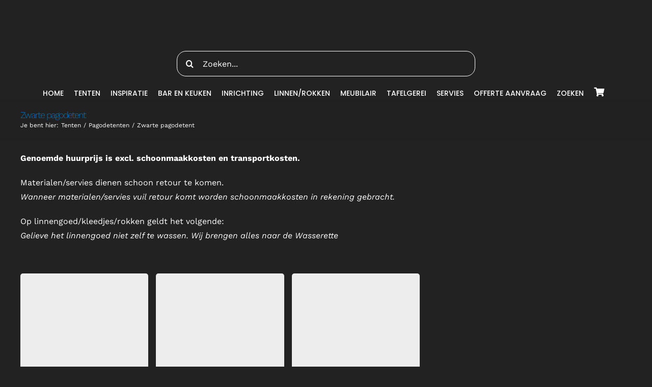

--- FILE ---
content_type: text/html; charset=UTF-8
request_url: https://www.vanvugtverhuur.nl/product-categorie/tenten/pagodetenten-tenten/zwarte-pagodetent-pagodetenten-tenten/
body_size: 17768
content:
<!DOCTYPE html><html class="avada-html-layout-wide avada-html-header-position-top avada-html-is-archive avada-is-100-percent-template awb-scroll" lang="nl-NL" prefix="og: http://ogp.me/ns# fb: http://ogp.me/ns/fb#"><head><script data-no-optimize="1">var litespeed_docref=sessionStorage.getItem("litespeed_docref");litespeed_docref&&(Object.defineProperty(document,"referrer",{get:function(){return litespeed_docref}}),sessionStorage.removeItem("litespeed_docref"));</script> <meta http-equiv="X-UA-Compatible" content="IE=edge" /><meta http-equiv="Content-Type" content="text/html; charset=utf-8"/><meta name="viewport" content="width=device-width, initial-scale=1" /><title>Zwarte pagodetent &#8211; Van Vugt Verhuur</title><style id="awlb-live-editor">.fusion-builder-live .fusion-builder-live-toolbar .fusion-toolbar-nav > li.fusion-branding .fusion-builder-logo-wrapper .fusiona-avada-logo {background: url( https://www.bagmedia.nl/wp-content/uploads/2020/11/Favicon-Bag-Media-64-x-64.png ) no-repeat center !important;
				background-size: contain !important;
				width: 30px;
				height: 30px;}.fusion-builder-live .fusion-builder-live-toolbar .fusion-toolbar-nav > li.fusion-branding .fusion-builder-logo-wrapper .fusiona-avada-logo:before {
					display: none;
				}</style><meta name='robots' content='max-image-preview:large' /><style>img:is([sizes="auto" i], [sizes^="auto," i]) { contain-intrinsic-size: 3000px 1500px }</style><link rel="alternate" type="application/rss+xml" title="Van Vugt Verhuur &raquo; feed" href="https://www.vanvugtverhuur.nl/feed/" /><link rel="alternate" type="application/rss+xml" title="Van Vugt Verhuur &raquo; reacties feed" href="https://www.vanvugtverhuur.nl/comments/feed/" /><link rel="alternate" type="application/rss+xml" title="Van Vugt Verhuur &raquo; Zwarte pagodetent Categorie feed" href="https://www.vanvugtverhuur.nl/product-categorie/tenten/pagodetenten-tenten/zwarte-pagodetent-pagodetenten-tenten/feed/" /><meta property="og:locale" content="nl_NL"/><meta property="og:type" content="article"/><meta property="og:site_name" content="Van Vugt Verhuur"/><meta property="og:title" content="  Productcategorieën  Zwarte pagodetent"/><meta property="og:url" content="https://www.vanvugtverhuur.nl/product/pagodetent-zwart-4x4-meter/"/><meta property="og:image" content="https://www.vanvugtverhuur.nl/wp-content/uploads/2020/10/1156_1.jpg"/><meta property="og:image:width" content="520"/><meta property="og:image:height" content="520"/><meta property="og:image:type" content="image/jpeg"/><link data-optimized="2" rel="stylesheet" href="https://www.vanvugtverhuur.nl/wp-content/litespeed/css/347cdf7ae9ac229b5606b225805f279d.css?ver=cc86b" /><style id='woocommerce-inline-inline-css' type='text/css'>.woocommerce form .form-row .required { visibility: visible; }</style> <script type="text/template" id="tmpl-variation-template"><div class="woocommerce-variation-description">{{{ data.variation.variation_description }}}</div>
	<div class="woocommerce-variation-price">{{{ data.variation.price_html }}}</div>
	<div class="woocommerce-variation-availability">{{{ data.variation.availability_html }}}</div></script> <script type="text/template" id="tmpl-unavailable-variation-template"><p role="alert">Dit product is niet beschikbaar. Kies een andere combinatie.</p></script> <script type="litespeed/javascript" data-src="https://www.vanvugtverhuur.nl/wp-includes/js/jquery/jquery.min.js" id="jquery-core-js"></script> <script id="wc-add-to-cart-js-extra" type="litespeed/javascript">var wc_add_to_cart_params={"ajax_url":"\/bagmedia\/admin-ajax.php","wc_ajax_url":"\/?wc-ajax=%%endpoint%%","i18n_view_cart":"Bekijk winkelwagen","cart_url":"https:\/\/www.vanvugtverhuur.nl\/winkelwagen\/","is_cart":"","cart_redirect_after_add":"no"}</script> <script id="woocommerce-js-extra" type="litespeed/javascript">var woocommerce_params={"ajax_url":"\/bagmedia\/admin-ajax.php","wc_ajax_url":"\/?wc-ajax=%%endpoint%%","i18n_password_show":"Wachtwoord weergeven","i18n_password_hide":"Wachtwoord verbergen"}</script> <script id="availability-js-extra" type="litespeed/javascript">var availability={"strings":{"error":"Kan beschikbaarheid niet controleren"}}</script> <script id="rental-period-js-extra" type="litespeed/javascript">var rental_period={"ajaxurl":"https:\/\/www.vanvugtverhuur.nl\/bagmedia\/admin-ajax.php","nonce":"4f5f4e9f30","interval":"0","strings":{"error":"Could not update the rental period"}}</script> <script id="wp-util-js-extra" type="litespeed/javascript">var _wpUtilSettings={"ajax":{"url":"\/bagmedia\/admin-ajax.php"}}</script> <script id="wc-add-to-cart-variation-js-extra" type="litespeed/javascript">var wc_add_to_cart_variation_params={"wc_ajax_url":"\/?wc-ajax=%%endpoint%%","i18n_no_matching_variations_text":"Geen producten gevonden. Kies een andere combinatie.","i18n_make_a_selection_text":"Selecteer enkele productopties voordat je dit product aan je winkelwagen toevoegt.","i18n_unavailable_text":"Dit product is niet beschikbaar. Kies een andere combinatie.","i18n_reset_alert_text":"Je selectie is opnieuw ingesteld. Selecteer eerst product-opties alvorens dit product in de winkelmand te plaatsen."}</script> <link rel="https://api.w.org/" href="https://www.vanvugtverhuur.nl/wp-json/" /><link rel="alternate" title="JSON" type="application/json" href="https://www.vanvugtverhuur.nl/wp-json/wp/v2/product_cat/705" /><link rel="EditURI" type="application/rsd+xml" title="RSD" href="https://www.vanvugtverhuur.nl/xmlrpc.php?rsd" /><meta name="generator" content="WordPress 6.8.1" /><meta name="generator" content="WooCommerce 9.9.6" /><style type="text/css" id="css-fb-visibility">@media screen and (max-width: 640px){.fusion-no-small-visibility{display:none !important;}body .sm-text-align-center{text-align:center !important;}body .sm-text-align-left{text-align:left !important;}body .sm-text-align-right{text-align:right !important;}body .sm-flex-align-center{justify-content:center !important;}body .sm-flex-align-flex-start{justify-content:flex-start !important;}body .sm-flex-align-flex-end{justify-content:flex-end !important;}body .sm-mx-auto{margin-left:auto !important;margin-right:auto !important;}body .sm-ml-auto{margin-left:auto !important;}body .sm-mr-auto{margin-right:auto !important;}body .fusion-absolute-position-small{position:absolute;top:auto;width:100%;}.awb-sticky.awb-sticky-small{ position: sticky; top: var(--awb-sticky-offset,0); }}@media screen and (min-width: 641px) and (max-width: 1024px){.fusion-no-medium-visibility{display:none !important;}body .md-text-align-center{text-align:center !important;}body .md-text-align-left{text-align:left !important;}body .md-text-align-right{text-align:right !important;}body .md-flex-align-center{justify-content:center !important;}body .md-flex-align-flex-start{justify-content:flex-start !important;}body .md-flex-align-flex-end{justify-content:flex-end !important;}body .md-mx-auto{margin-left:auto !important;margin-right:auto !important;}body .md-ml-auto{margin-left:auto !important;}body .md-mr-auto{margin-right:auto !important;}body .fusion-absolute-position-medium{position:absolute;top:auto;width:100%;}.awb-sticky.awb-sticky-medium{ position: sticky; top: var(--awb-sticky-offset,0); }}@media screen and (min-width: 1025px){.fusion-no-large-visibility{display:none !important;}body .lg-text-align-center{text-align:center !important;}body .lg-text-align-left{text-align:left !important;}body .lg-text-align-right{text-align:right !important;}body .lg-flex-align-center{justify-content:center !important;}body .lg-flex-align-flex-start{justify-content:flex-start !important;}body .lg-flex-align-flex-end{justify-content:flex-end !important;}body .lg-mx-auto{margin-left:auto !important;margin-right:auto !important;}body .lg-ml-auto{margin-left:auto !important;}body .lg-mr-auto{margin-right:auto !important;}body .fusion-absolute-position-large{position:absolute;top:auto;width:100%;}.awb-sticky.awb-sticky-large{ position: sticky; top: var(--awb-sticky-offset,0); }}</style><style type="text/css" id="fusion-branding-style">#wpadminbar .avada-menu > .ab-item:before,#wpadminbar > #wp-toolbar #wp-admin-bar-fb-edit > .ab-item:before {background: url( https://www.bagmedia.nl/wp-content/uploads/2020/11/Favicon-Bag-Media-64-x-64.png ) no-repeat center !important;background-size: auto !important;content: "" !important;
						padding: 2px 0;
						width: 20px;
						height: 20px;
						background-size: contain !important;}</style><noscript><style>.woocommerce-product-gallery{ opacity: 1 !important; }</style></noscript><style type="text/css">.recentcomments a{display:inline !important;padding:0 !important;margin:0 !important;}</style><link rel="icon" href="https://www.vanvugtverhuur.nl/wp-content/uploads/2020/02/cropped-Kopie-van-Zonder-titel-7-32x32.png" sizes="32x32" /><link rel="icon" href="https://www.vanvugtverhuur.nl/wp-content/uploads/2020/02/cropped-Kopie-van-Zonder-titel-7-192x192.png" sizes="192x192" /><link rel="apple-touch-icon" href="https://www.vanvugtverhuur.nl/wp-content/uploads/2020/02/cropped-Kopie-van-Zonder-titel-7-180x180.png" /><meta name="msapplication-TileImage" content="https://www.vanvugtverhuur.nl/wp-content/uploads/2020/02/cropped-Kopie-van-Zonder-titel-7-270x270.png" /> <script type="litespeed/javascript">var doc=document.documentElement;doc.setAttribute('data-useragent',navigator.userAgent)</script> </head><body class="archive tax-product_cat term-zwarte-pagodetent-pagodetenten-tenten term-705 wp-theme-Avada theme-Avada woocommerce woocommerce-page woocommerce-no-js fusion-image-hovers fusion-pagination-sizing fusion-button_type-flat fusion-button_span-no fusion-button_gradient-linear avada-image-rollover-circle-yes avada-image-rollover-yes avada-image-rollover-direction-fade fusion-body ltr no-tablet-sticky-header no-mobile-sticky-header no-mobile-slidingbar no-mobile-totop fusion-disable-outline fusion-sub-menu-slide mobile-logo-pos-center layout-wide-mode avada-has-boxed-modal-shadow- layout-scroll-offset-full avada-has-zero-margin-offset-top fusion-top-header menu-text-align-center fusion-woo-product-design-clean fusion-woo-shop-page-columns-3 fusion-woo-related-columns-3 fusion-woo-archive-page-columns-3 fusion-woocommerce-equal-heights avada-has-woo-gallery-disabled woo-sale-badge-circle woo-outofstock-badge-top_bar mobile-menu-design-modern fusion-show-pagination-text fusion-header-layout-v1 avada-responsive avada-footer-fx-none avada-menu-highlight-style-bottombar fusion-search-form-clean fusion-main-menu-search-dropdown fusion-avatar-circle avada-dropdown-styles avada-blog-layout-grid avada-blog-archive-layout-medium avada-header-shadow-yes avada-menu-icon-position-left avada-has-megamenu-shadow avada-has-100-footer avada-has-titlebar-bar_and_content avada-header-top-bg-not-opaque avada-has-transparent-timeline_color avada-has-pagination-width_height avada-flyout-menu-direction-fade avada-ec-views-v1" data-awb-post-id="5118">
<a class="skip-link screen-reader-text" href="#content">Ga naar inhoud</a><div id="boxed-wrapper"><div id="wrapper" class="fusion-wrapper"><div id="home" style="position:relative;top:-1px;"></div><div class="fusion-tb-header"><div class="fusion-fullwidth fullwidth-box fusion-builder-row-1 fusion-flex-container has-pattern-background has-mask-background hundred-percent-fullwidth non-hundred-percent-height-scrolling fusion-custom-z-index" style="--awb-border-radius-top-left:0px;--awb-border-radius-top-right:0px;--awb-border-radius-bottom-right:0px;--awb-border-radius-bottom-left:0px;--awb-z-index:99999;--awb-background-color:#222222;--awb-flex-wrap:wrap;" ><div class="fusion-builder-row fusion-row fusion-flex-align-items-flex-end fusion-flex-justify-content-center fusion-flex-content-wrap" style="width:104% !important;max-width:104% !important;margin-left: calc(-4% / 2 );margin-right: calc(-4% / 2 );"><div class="fusion-layout-column fusion_builder_column fusion-builder-column-0 fusion_builder_column_1_2 1_2 fusion-flex-column" style="--awb-bg-size:cover;--awb-width-large:50%;--awb-margin-top-large:0px;--awb-spacing-right-large:3.84%;--awb-margin-bottom-large:21px;--awb-spacing-left-large:3.84%;--awb-width-medium:50%;--awb-order-medium:0;--awb-spacing-right-medium:3.84%;--awb-spacing-left-medium:3.84%;--awb-width-small:100%;--awb-order-small:0;--awb-margin-top-small:10px;--awb-spacing-right-small:1.92%;--awb-spacing-left-small:1.92%;"><div class="fusion-column-wrapper fusion-column-has-shadow fusion-flex-justify-content-flex-start fusion-content-layout-column"><div class="fusion-image-element " style="text-align:center;--awb-max-width:150px;--awb-caption-title-font-family:var(--h2_typography-font-family);--awb-caption-title-font-weight:var(--h2_typography-font-weight);--awb-caption-title-font-style:var(--h2_typography-font-style);--awb-caption-title-size:var(--h2_typography-font-size);--awb-caption-title-transform:var(--h2_typography-text-transform);--awb-caption-title-line-height:var(--h2_typography-line-height);--awb-caption-title-letter-spacing:var(--h2_typography-letter-spacing);"><span class=" fusion-imageframe imageframe-none imageframe-1 hover-type-none"><a class="fusion-no-lightbox" href="https://www.vanvugtverhuur.nl/" target="_self" aria-label="Logo van van vught verhuur (1)"><img fetchpriority="high" decoding="async" width="750" height="500" src="https://www.vanvugtverhuur.nl/wp-content/uploads/2021/04/Logo-van-van-vught-verhuur-1.png.webp" data-orig-src="https://www.vanvugtverhuur.nl/wp-content/uploads/2021/04/Logo-van-van-vught-verhuur-1.png" alt class="lazyload img-responsive wp-image-3551" srcset="data:image/svg+xml,%3Csvg%20xmlns%3D%27http%3A%2F%2Fwww.w3.org%2F2000%2Fsvg%27%20width%3D%27750%27%20height%3D%27500%27%20viewBox%3D%270%200%20750%20500%27%3E%3Crect%20width%3D%27750%27%20height%3D%27500%27%20fill-opacity%3D%220%22%2F%3E%3C%2Fsvg%3E" data-srcset="https://www.vanvugtverhuur.nl/wp-content/uploads/2021/04/Logo-van-van-vught-verhuur-1-200x133.png.webp 200w, https://www.vanvugtverhuur.nl/wp-content/uploads/2021/04/Logo-van-van-vught-verhuur-1-400x267.png.webp 400w, https://www.vanvugtverhuur.nl/wp-content/uploads/2021/04/Logo-van-van-vught-verhuur-1-600x400.png.webp 600w, https://www.vanvugtverhuur.nl/wp-content/uploads/2021/04/Logo-van-van-vught-verhuur-1.png.webp 750w" data-sizes="auto" data-orig-sizes="(max-width: 1024px) 100vw, (max-width: 640px) 100vw, 750px" /></a></span></div><div class="fusion-search-element fusion-search-element-1 fusion-search-form-clean" style="--awb-border-radius:18px;--awb-border-size-top:1px;--awb-border-size-right:1px;--awb-border-size-bottom:1px;--awb-border-size-left:1px;--awb-text-color:var(--awb-color1);--awb-border-color:var(--awb-color1);--awb-focus-border-color:var(--awb-color3);--awb-bg-color:rgba(0,0,0,0);"><form role="search" class="searchform fusion-search-form  fusion-live-search fusion-search-form-clean" method="get" action="https://www.vanvugtverhuur.nl/"><div class="fusion-search-form-content"><div class="fusion-search-field search-field">
<label><span class="screen-reader-text">Zoeken naar:</span>
<input type="search" class="s fusion-live-search-input" name="s" id="fusion-live-search-input-0" autocomplete="off" placeholder="Zoeken..." required aria-required="true" aria-label="Zoeken..."/>
</label></div><div class="fusion-search-button search-button">
<input type="submit" class="fusion-search-submit searchsubmit" aria-label="Zoeken" value="&#xf002;" /><div class="fusion-slider-loading"></div></div><input type="hidden" name="post_type" value="product" /><input type="hidden" name="search_limit_to_post_titles" value="0" /><input type="hidden" name="add_woo_product_skus" value="0" /><input type="hidden" name="live_min_character" value="4" /><input type="hidden" name="live_posts_per_page" value="100" /><input type="hidden" name="live_search_display_featured_image" value="1" /><input type="hidden" name="live_search_display_post_type" value="1" /><input type="hidden" name="fs" value="1" /></div><div class="fusion-search-results-wrapper"><div class="fusion-search-results"></div></div></form></div></div></div><div class="fusion-layout-column fusion_builder_column fusion-builder-column-1 fusion_builder_column_1_1 1_1 fusion-flex-column fusion-no-small-visibility" style="--awb-bg-color:rgba(183,183,183,0);--awb-bg-color-hover:rgba(183,183,183,0);--awb-bg-size:cover;--awb-width-large:100%;--awb-margin-top-large:0px;--awb-spacing-right-large:0px;--awb-margin-bottom-large:0px;--awb-spacing-left-large:0px;--awb-width-medium:50%;--awb-order-medium:0;--awb-spacing-right-medium:0px;--awb-spacing-left-medium:0px;--awb-width-small:50%;--awb-order-small:1;--awb-spacing-right-small:0px;--awb-spacing-left-small:0px;"><div class="fusion-column-wrapper fusion-column-has-shadow fusion-flex-justify-content-center fusion-content-layout-row"><nav class="awb-menu awb-menu_row awb-menu_em-hover mobile-mode-collapse-to-button awb-menu_icons-left awb-menu_dc-no mobile-trigger-fullwidth-off awb-menu_mobile-toggle awb-menu_indent-left mobile-size-column-relative loading mega-menu-loading awb-menu_desktop awb-menu_dropdown awb-menu_expand-right awb-menu_transition-fade" style="--awb-font-size:14px;--awb-text-transform:uppercase;--awb-min-height:0px;--awb-bg:rgba(255,255,255,0);--awb-gap:20px;--awb-align-items:center;--awb-color:var(--awb-color1);--awb-active-color:var(--awb-color6);--awb-active-bg:rgba(255,255,255,0);--awb-submenu-color:#ffffff;--awb-submenu-bg:#222222;--awb-submenu-sep-color:rgba(255,255,255,0);--awb-submenu-items-padding-top:.9em;--awb-submenu-items-padding-right:1.8em;--awb-submenu-items-padding-bottom:.9em;--awb-submenu-items-padding-left:1.2em;--awb-submenu-active-bg:#222222;--awb-submenu-active-color:#0271b8;--awb-submenu-text-transform:none;--awb-icons-size:15;--awb-icons-color:#000000;--awb-icons-hover-color:#0271b8;--awb-main-justify-content:flex-start;--awb-mobile-nav-button-align-hor:center;--awb-mobile-bg:#3d6f42;--awb-mobile-color:#ffffff;--awb-mobile-active-bg:#ffffff;--awb-mobile-active-color:#3d6f42;--awb-mobile-trigger-color:#ffffff;--awb-mobile-trigger-background-color:rgba(255,255,255,0);--awb-mobile-justify:flex-start;--awb-mobile-caret-left:auto;--awb-mobile-caret-right:0;--awb-fusion-font-family-typography:&quot;Poppins&quot;;--awb-fusion-font-style-typography:normal;--awb-fusion-font-weight-typography:500;--awb-fusion-font-family-submenu-typography:inherit;--awb-fusion-font-style-submenu-typography:normal;--awb-fusion-font-weight-submenu-typography:400;--awb-fusion-font-family-mobile-typography:inherit;--awb-fusion-font-style-mobile-typography:normal;--awb-fusion-font-weight-mobile-typography:400;" aria-label="Main Menu" data-breakpoint="0" data-count="0" data-transition-type="fade" data-transition-time="300" data-expand="right"><ul id="menu-main-menu" class="fusion-menu awb-menu__main-ul awb-menu__main-ul_row"><li  id="menu-item-3460"  class="menu-item menu-item-type-post_type menu-item-object-page menu-item-home menu-item-3460 awb-menu__li awb-menu__main-li awb-menu__main-li_regular"  data-item-id="3460"><span class="awb-menu__main-background-default awb-menu__main-background-default_fade"></span><span class="awb-menu__main-background-active awb-menu__main-background-active_fade"></span><a  href="https://www.vanvugtverhuur.nl/" class="awb-menu__main-a awb-menu__main-a_regular"><span class="menu-text">Home</span></a></li><li  id="menu-item-2681"  class="menu-item menu-item-type-post_type menu-item-object-page menu-item-has-children menu-item-2681 awb-menu__li awb-menu__main-li awb-menu__main-li_regular"  data-item-id="2681"><span class="awb-menu__main-background-default awb-menu__main-background-default_fade"></span><span class="awb-menu__main-background-active awb-menu__main-background-active_fade"></span><a  href="https://www.vanvugtverhuur.nl/tenten/" class="awb-menu__main-a awb-menu__main-a_regular"><span class="menu-text">Tenten</span><span class="awb-menu__open-nav-submenu-hover"></span></a><button type="button" aria-label="Open submenu of Tenten" aria-expanded="false" class="awb-menu__open-nav-submenu_mobile awb-menu__open-nav-submenu_main"></button><ul class="awb-menu__sub-ul awb-menu__sub-ul_main"><li  id="menu-item-2920"  class="menu-item menu-item-type-post_type menu-item-object-page menu-item-2920 awb-menu__li awb-menu__sub-li" ><a  href="https://www.vanvugtverhuur.nl/tenten/aluhal-huren/" class="awb-menu__sub-a"><span>Aluhal</span></a></li><li  id="menu-item-3509"  class="menu-item menu-item-type-post_type menu-item-object-page menu-item-3509 awb-menu__li awb-menu__sub-li" ><a  href="https://www.vanvugtverhuur.nl/tenten/pagodetent/" class="awb-menu__sub-a"><span>Pagodetent</span></a></li><li  id="menu-item-3511"  class="menu-item menu-item-type-post_type menu-item-object-page menu-item-3511 awb-menu__li awb-menu__sub-li" ><a  href="https://www.vanvugtverhuur.nl/tenten/stretchtent/" class="awb-menu__sub-a"><span>Stretchtent</span></a></li><li  id="menu-item-3508"  class="menu-item menu-item-type-post_type menu-item-object-page menu-item-3508 awb-menu__li awb-menu__sub-li" ><a  href="https://www.vanvugtverhuur.nl/tenten/easy-up-tenten/" class="awb-menu__sub-a"><span>Easy Up Tenten</span></a></li></ul></li><li  id="menu-item-5633"  class="menu-item menu-item-type-post_type menu-item-object-page menu-item-5633 awb-menu__li awb-menu__main-li awb-menu__main-li_regular"  data-item-id="5633"><span class="awb-menu__main-background-default awb-menu__main-background-default_fade"></span><span class="awb-menu__main-background-active awb-menu__main-background-active_fade"></span><a  href="https://www.vanvugtverhuur.nl/tips/inspiratie/" class="awb-menu__main-a awb-menu__main-a_regular"><span class="menu-text">Inspiratie</span></a></li><li  id="menu-item-4801"  class="menu-item menu-item-type-taxonomy menu-item-object-product_cat menu-item-has-children menu-item-4801 awb-menu__li awb-menu__main-li awb-menu__main-li_regular"  data-item-id="4801"><span class="awb-menu__main-background-default awb-menu__main-background-default_fade"></span><span class="awb-menu__main-background-active awb-menu__main-background-active_fade"></span><a  href="https://www.vanvugtverhuur.nl/product-categorie/bar-en-keuken/" class="awb-menu__main-a awb-menu__main-a_regular"><span class="menu-text">Bar en Keuken</span><span class="awb-menu__open-nav-submenu-hover"></span></a><button type="button" aria-label="Open submenu of Bar en Keuken" aria-expanded="false" class="awb-menu__open-nav-submenu_mobile awb-menu__open-nav-submenu_main"></button><ul class="awb-menu__sub-ul awb-menu__sub-ul_main"><li  id="menu-item-4811"  class="menu-item menu-item-type-taxonomy menu-item-object-product_cat menu-item-4811 awb-menu__li awb-menu__sub-li" ><a  href="https://www.vanvugtverhuur.nl/product-categorie/bar-en-keuken/klapbuffet-bar-en-taps/" class="awb-menu__sub-a"><span>Klapbuffet</span></a></li><li  id="menu-item-5507"  class="menu-item menu-item-type-custom menu-item-object-custom menu-item-5507 awb-menu__li awb-menu__sub-li" ><a  href="https://www.vanvugtverhuur.nl/product-categorie/bar-en-keuken/?yith_wcan=1&#038;filter_barren-en-klapbuffet=evenementenbar&#038;query_type_barren-en-klapbuffet=or" class="awb-menu__sub-a"><span>Evenementenbar</span></a></li></ul></li><li  id="menu-item-4816"  class="menu-item menu-item-type-taxonomy menu-item-object-product_cat menu-item-has-children menu-item-4816 awb-menu__li awb-menu__main-li awb-menu__main-li_regular"  data-item-id="4816"><span class="awb-menu__main-background-default awb-menu__main-background-default_fade"></span><span class="awb-menu__main-background-active awb-menu__main-background-active_fade"></span><a  href="https://www.vanvugtverhuur.nl/product-categorie/inrichting/" class="awb-menu__main-a awb-menu__main-a_regular"><span class="menu-text">Inrichting</span><span class="awb-menu__open-nav-submenu-hover"></span></a><button type="button" aria-label="Open submenu of Inrichting" aria-expanded="false" class="awb-menu__open-nav-submenu_mobile awb-menu__open-nav-submenu_main"></button><ul class="awb-menu__sub-ul awb-menu__sub-ul_main"><li  id="menu-item-4817"  class="menu-item menu-item-type-taxonomy menu-item-object-product_cat menu-item-has-children menu-item-4817 awb-menu__li awb-menu__sub-li" ><a  href="https://www.vanvugtverhuur.nl/product-categorie/inrichting/afscheidingen/" class="awb-menu__sub-a"><span>Afscheidingen</span><span class="awb-menu__open-nav-submenu-hover"></span></a><button type="button" aria-label="Open submenu of Afscheidingen" aria-expanded="false" class="awb-menu__open-nav-submenu_mobile awb-menu__open-nav-submenu_sub"></button><ul class="awb-menu__sub-ul awb-menu__sub-ul_grand"><li  id="menu-item-4818"  class="menu-item menu-item-type-taxonomy menu-item-object-product_cat menu-item-4818 awb-menu__li awb-menu__sub-li" ><a  href="https://www.vanvugtverhuur.nl/product-categorie/inrichting/afscheidingen/afscheidingswanden/" class="awb-menu__sub-a"><span>Afscheidingswanden</span></a></li><li  id="menu-item-4819"  class="menu-item menu-item-type-taxonomy menu-item-object-product_cat menu-item-4819 awb-menu__li awb-menu__sub-li" ><a  href="https://www.vanvugtverhuur.nl/product-categorie/inrichting/afscheidingen/afzetpalen/" class="awb-menu__sub-a"><span>Afzetpalen</span></a></li><li  id="menu-item-4820"  class="menu-item menu-item-type-taxonomy menu-item-object-product_cat menu-item-4820 awb-menu__li awb-menu__sub-li" ><a  href="https://www.vanvugtverhuur.nl/product-categorie/inrichting/afscheidingen/ballustrades/" class="awb-menu__sub-a"><span>Ballustrades</span></a></li><li  id="menu-item-4821"  class="menu-item menu-item-type-custom menu-item-object-custom menu-item-4821 awb-menu__li awb-menu__sub-li" ><a  href="https://www.vanvugtverhuur.nl/product-categorie/inrichting/afscheidingen/overig-afscheidingen/" class="awb-menu__sub-a"><span>Overig</span></a></li></ul></li><li  id="menu-item-4822"  class="menu-item menu-item-type-taxonomy menu-item-object-product_cat menu-item-4822 awb-menu__li awb-menu__sub-li" ><a  href="https://www.vanvugtverhuur.nl/product-categorie/inrichting/afvalbak/" class="awb-menu__sub-a"><span>Afvalbak</span></a></li><li  id="menu-item-4823"  class="menu-item menu-item-type-taxonomy menu-item-object-product_cat menu-item-4823 awb-menu__li awb-menu__sub-li" ><a  href="https://www.vanvugtverhuur.nl/product-categorie/inrichting/brandblusser/" class="awb-menu__sub-a"><span>Brandblusser</span></a></li><li  id="menu-item-4824"  class="menu-item menu-item-type-taxonomy menu-item-object-product_cat menu-item-4824 awb-menu__li awb-menu__sub-li" ><a  href="https://www.vanvugtverhuur.nl/product-categorie/inrichting/dansvloer/" class="awb-menu__sub-a"><span>Dansvloer</span></a></li><li  id="menu-item-4825"  class="menu-item menu-item-type-taxonomy menu-item-object-product_cat menu-item-4825 awb-menu__li awb-menu__sub-li" ><a  href="https://www.vanvugtverhuur.nl/product-categorie/inrichting/decoratie/" class="awb-menu__sub-a"><span>Decoratie</span></a></li><li  id="menu-item-4826"  class="menu-item menu-item-type-taxonomy menu-item-object-product_cat menu-item-4826 awb-menu__li awb-menu__sub-li" ><a  href="https://www.vanvugtverhuur.nl/product-categorie/inrichting/elektra/" class="awb-menu__sub-a"><span>Elektra</span></a></li><li  id="menu-item-4827"  class="menu-item menu-item-type-taxonomy menu-item-object-product_cat menu-item-4827 awb-menu__li awb-menu__sub-li" ><a  href="https://www.vanvugtverhuur.nl/product-categorie/inrichting/garderobe/" class="awb-menu__sub-a"><span>Garderobe</span></a></li><li  id="menu-item-4828"  class="menu-item menu-item-type-taxonomy menu-item-object-product_cat menu-item-4828 awb-menu__li awb-menu__sub-li" ><a  href="https://www.vanvugtverhuur.nl/product-categorie/inrichting/marktkramen/" class="awb-menu__sub-a"><span>Marktkramen</span></a></li><li  id="menu-item-4830"  class="menu-item menu-item-type-taxonomy menu-item-object-product_cat menu-item-4830 awb-menu__li awb-menu__sub-li" ><a  href="https://www.vanvugtverhuur.nl/product-categorie/inrichting/parasols/" class="awb-menu__sub-a"><span>Parasols</span></a></li><li  id="menu-item-4831"  class="menu-item menu-item-type-taxonomy menu-item-object-product_cat menu-item-4831 awb-menu__li awb-menu__sub-li" ><a  href="https://www.vanvugtverhuur.nl/product-categorie/inrichting/podium/" class="awb-menu__sub-a"><span>Podium</span></a></li><li  id="menu-item-4832"  class="menu-item menu-item-type-taxonomy menu-item-object-product_cat menu-item-4832 awb-menu__li awb-menu__sub-li" ><a  href="https://www.vanvugtverhuur.nl/product-categorie/inrichting/snackwanden/" class="awb-menu__sub-a"><span>Snackwanden</span></a></li><li  id="menu-item-4833"  class="menu-item menu-item-type-taxonomy menu-item-object-product_cat menu-item-4833 awb-menu__li awb-menu__sub-li" ><a  href="https://www.vanvugtverhuur.nl/product-categorie/inrichting/spreekgestoelte-katheder/" class="awb-menu__sub-a"><span>Spreekgestoelte / katheder</span></a></li><li  id="menu-item-4834"  class="menu-item menu-item-type-taxonomy menu-item-object-product_cat menu-item-4834 awb-menu__li awb-menu__sub-li" ><a  href="https://www.vanvugtverhuur.nl/product-categorie/inrichting/springkussens/" class="awb-menu__sub-a"><span>Springkussens</span></a></li><li  id="menu-item-4835"  class="menu-item menu-item-type-taxonomy menu-item-object-product_cat menu-item-4835 awb-menu__li awb-menu__sub-li" ><a  href="https://www.vanvugtverhuur.nl/product-categorie/inrichting/verlichting/" class="awb-menu__sub-a"><span>Verlichting</span></a></li><li  id="menu-item-4837"  class="menu-item menu-item-type-taxonomy menu-item-object-product_cat menu-item-4837 awb-menu__li awb-menu__sub-li" ><a  href="https://www.vanvugtverhuur.nl/product-categorie/inrichting/vloerbedekking/" class="awb-menu__sub-a"><span>Vloerbedekking</span></a></li><li  id="menu-item-4836"  class="menu-item menu-item-type-taxonomy menu-item-object-product_cat menu-item-4836 awb-menu__li awb-menu__sub-li" ><a  href="https://www.vanvugtverhuur.nl/product-categorie/inrichting/verwarming/" class="awb-menu__sub-a"><span>Verwarming</span></a></li><li  id="menu-item-4829"  class="menu-item menu-item-type-custom menu-item-object-custom menu-item-4829 awb-menu__li awb-menu__sub-li" ><a  href="https://www.vanvugtverhuur.nl/product-categorie/inrichting/overig-inrichting/" class="awb-menu__sub-a"><span>Overig</span></a></li></ul></li><li  id="menu-item-4838"  class="menu-item menu-item-type-taxonomy menu-item-object-product_cat menu-item-has-children menu-item-4838 awb-menu__li awb-menu__main-li awb-menu__main-li_regular"  data-item-id="4838"><span class="awb-menu__main-background-default awb-menu__main-background-default_fade"></span><span class="awb-menu__main-background-active awb-menu__main-background-active_fade"></span><a  href="https://www.vanvugtverhuur.nl/product-categorie/linnen-rokken/" class="awb-menu__main-a awb-menu__main-a_regular"><span class="menu-text">Linnen/Rokken</span><span class="awb-menu__open-nav-submenu-hover"></span></a><button type="button" aria-label="Open submenu of Linnen/Rokken" aria-expanded="false" class="awb-menu__open-nav-submenu_mobile awb-menu__open-nav-submenu_main"></button><ul class="awb-menu__sub-ul awb-menu__sub-ul_main"><li  id="menu-item-4839"  class="menu-item menu-item-type-taxonomy menu-item-object-product_cat menu-item-4839 awb-menu__li awb-menu__sub-li" ><a  href="https://www.vanvugtverhuur.nl/product-categorie/linnen-rokken/podiumrokken/" class="awb-menu__sub-a"><span>Podiumrokken</span></a></li><li  id="menu-item-4840"  class="menu-item menu-item-type-taxonomy menu-item-object-product_cat menu-item-4840 awb-menu__li awb-menu__sub-li" ><a  href="https://www.vanvugtverhuur.nl/product-categorie/linnen-rokken/statafelrokken/" class="awb-menu__sub-a"><span>Statafelrokken</span></a></li><li  id="menu-item-4841"  class="menu-item menu-item-type-taxonomy menu-item-object-product_cat menu-item-4841 awb-menu__li awb-menu__sub-li" ><a  href="https://www.vanvugtverhuur.nl/product-categorie/linnen-rokken/servetten/" class="awb-menu__sub-a"><span>Servetten</span></a></li><li  id="menu-item-4842"  class="menu-item menu-item-type-taxonomy menu-item-object-product_cat menu-item-4842 awb-menu__li awb-menu__sub-li" ><a  href="https://www.vanvugtverhuur.nl/product-categorie/linnen-rokken/stoelhoezen/" class="awb-menu__sub-a"><span>Stoelhoezen</span></a></li><li  id="menu-item-4843"  class="menu-item menu-item-type-taxonomy menu-item-object-product_cat menu-item-4843 awb-menu__li awb-menu__sub-li" ><a  href="https://www.vanvugtverhuur.nl/product-categorie/linnen-rokken/tafellaken/" class="awb-menu__sub-a"><span>Tafellaken</span></a></li><li  id="menu-item-4844"  class="menu-item menu-item-type-taxonomy menu-item-object-product_cat menu-item-4844 awb-menu__li awb-menu__sub-li" ><a  href="https://www.vanvugtverhuur.nl/product-categorie/linnen-rokken/tafelrokken/" class="awb-menu__sub-a"><span>Tafelrokken</span></a></li></ul></li><li  id="menu-item-4845"  class="menu-item menu-item-type-taxonomy menu-item-object-product_cat menu-item-has-children menu-item-4845 awb-menu__li awb-menu__main-li awb-menu__main-li_regular"  data-item-id="4845"><span class="awb-menu__main-background-default awb-menu__main-background-default_fade"></span><span class="awb-menu__main-background-active awb-menu__main-background-active_fade"></span><a  href="https://www.vanvugtverhuur.nl/product-categorie/meubilair/" class="awb-menu__main-a awb-menu__main-a_regular"><span class="menu-text">Meubilair</span><span class="awb-menu__open-nav-submenu-hover"></span></a><button type="button" aria-label="Open submenu of Meubilair" aria-expanded="false" class="awb-menu__open-nav-submenu_mobile awb-menu__open-nav-submenu_main"></button><ul class="awb-menu__sub-ul awb-menu__sub-ul_main"><li  id="menu-item-4846"  class="menu-item menu-item-type-taxonomy menu-item-object-product_cat menu-item-has-children menu-item-4846 awb-menu__li awb-menu__sub-li" ><a  href="https://www.vanvugtverhuur.nl/product-categorie/meubilair/krukken-stoelen-banken/" class="awb-menu__sub-a"><span>Krukken/Stoelen/Banken</span><span class="awb-menu__open-nav-submenu-hover"></span></a><button type="button" aria-label="Open submenu of Krukken/Stoelen/Banken" aria-expanded="false" class="awb-menu__open-nav-submenu_mobile awb-menu__open-nav-submenu_sub"></button><ul class="awb-menu__sub-ul awb-menu__sub-ul_grand"><li  id="menu-item-4847"  class="menu-item menu-item-type-taxonomy menu-item-object-product_cat menu-item-4847 awb-menu__li awb-menu__sub-li" ><a  href="https://www.vanvugtverhuur.nl/product-categorie/meubilair/krukken-stoelen-banken/banken/" class="awb-menu__sub-a"><span>Banken</span></a></li><li  id="menu-item-4848"  class="menu-item menu-item-type-taxonomy menu-item-object-product_cat menu-item-4848 awb-menu__li awb-menu__sub-li" ><a  href="https://www.vanvugtverhuur.nl/product-categorie/meubilair/krukken-stoelen-banken/barkukken/" class="awb-menu__sub-a"><span>Barkukken</span></a></li><li  id="menu-item-4849"  class="menu-item menu-item-type-taxonomy menu-item-object-product_cat menu-item-4849 awb-menu__li awb-menu__sub-li" ><a  href="https://www.vanvugtverhuur.nl/product-categorie/meubilair/krukken-stoelen-banken/stoelen/" class="awb-menu__sub-a"><span>Stoelen</span></a></li></ul></li><li  id="menu-item-4850"  class="menu-item menu-item-type-taxonomy menu-item-object-product_cat menu-item-has-children menu-item-4850 awb-menu__li awb-menu__sub-li" ><a  href="https://www.vanvugtverhuur.nl/product-categorie/meubilair/tafels/" class="awb-menu__sub-a"><span>Tafels</span><span class="awb-menu__open-nav-submenu-hover"></span></a><button type="button" aria-label="Open submenu of Tafels" aria-expanded="false" class="awb-menu__open-nav-submenu_mobile awb-menu__open-nav-submenu_sub"></button><ul class="awb-menu__sub-ul awb-menu__sub-ul_grand"><li  id="menu-item-4851"  class="menu-item menu-item-type-taxonomy menu-item-object-product_cat menu-item-4851 awb-menu__li awb-menu__sub-li" ><a  href="https://www.vanvugtverhuur.nl/product-categorie/meubilair/tafels/bijzettafels/" class="awb-menu__sub-a"><span>Bijzettafels</span></a></li><li  id="menu-item-4852"  class="menu-item menu-item-type-taxonomy menu-item-object-product_cat menu-item-4852 awb-menu__li awb-menu__sub-li" ><a  href="https://www.vanvugtverhuur.nl/product-categorie/meubilair/tafels/klaptafels/" class="awb-menu__sub-a"><span>Klaptafels</span></a></li><li  id="menu-item-4853"  class="menu-item menu-item-type-taxonomy menu-item-object-product_cat menu-item-4853 awb-menu__li awb-menu__sub-li" ><a  href="https://www.vanvugtverhuur.nl/product-categorie/meubilair/tafels/statafels/" class="awb-menu__sub-a"><span>Statafels</span></a></li><li  id="menu-item-4854"  class="menu-item menu-item-type-taxonomy menu-item-object-product_cat menu-item-4854 awb-menu__li awb-menu__sub-li" ><a  href="https://www.vanvugtverhuur.nl/product-categorie/meubilair/tafels/terrastafels/" class="awb-menu__sub-a"><span>Terrastafels</span></a></li></ul></li></ul></li><li  id="menu-item-4855"  class="menu-item menu-item-type-taxonomy menu-item-object-product_cat menu-item-has-children menu-item-4855 awb-menu__li awb-menu__main-li awb-menu__main-li_regular"  data-item-id="4855"><span class="awb-menu__main-background-default awb-menu__main-background-default_fade"></span><span class="awb-menu__main-background-active awb-menu__main-background-active_fade"></span><a  href="https://www.vanvugtverhuur.nl/product-categorie/tafelgerei/" class="awb-menu__main-a awb-menu__main-a_regular"><span class="menu-text">Tafelgerei</span><span class="awb-menu__open-nav-submenu-hover"></span></a><button type="button" aria-label="Open submenu of Tafelgerei" aria-expanded="false" class="awb-menu__open-nav-submenu_mobile awb-menu__open-nav-submenu_main"></button><ul class="awb-menu__sub-ul awb-menu__sub-ul_main"><li  id="menu-item-4856"  class="menu-item menu-item-type-taxonomy menu-item-object-product_cat menu-item-has-children menu-item-4856 awb-menu__li awb-menu__sub-li" ><a  href="https://www.vanvugtverhuur.nl/product-categorie/tafelgerei/bestek/" class="awb-menu__sub-a"><span>Bestek</span><span class="awb-menu__open-nav-submenu-hover"></span></a><button type="button" aria-label="Open submenu of Bestek" aria-expanded="false" class="awb-menu__open-nav-submenu_mobile awb-menu__open-nav-submenu_sub"></button><ul class="awb-menu__sub-ul awb-menu__sub-ul_grand"><li  id="menu-item-4857"  class="menu-item menu-item-type-taxonomy menu-item-object-product_cat menu-item-4857 awb-menu__li awb-menu__sub-li" ><a  href="https://www.vanvugtverhuur.nl/product-categorie/tafelgerei/bestek/bestek-basic/" class="awb-menu__sub-a"><span>Bestek Basic</span></a></li><li  id="menu-item-4858"  class="menu-item menu-item-type-taxonomy menu-item-object-product_cat menu-item-4858 awb-menu__li awb-menu__sub-li" ><a  href="https://www.vanvugtverhuur.nl/product-categorie/tafelgerei/bestek/bestek-classic/" class="awb-menu__sub-a"><span>Bestek Classic</span></a></li><li  id="menu-item-4859"  class="menu-item menu-item-type-taxonomy menu-item-object-product_cat menu-item-4859 awb-menu__li awb-menu__sub-li" ><a  href="https://www.vanvugtverhuur.nl/product-categorie/tafelgerei/bestek/bestek-luxe/" class="awb-menu__sub-a"><span>Bestek Luxe</span></a></li><li  id="menu-item-4860"  class="menu-item menu-item-type-taxonomy menu-item-object-product_cat menu-item-4860 awb-menu__li awb-menu__sub-li" ><a  href="https://www.vanvugtverhuur.nl/product-categorie/tafelgerei/bestek/opdien-bestek/" class="awb-menu__sub-a"><span>Opdien bestek</span></a></li></ul></li><li  id="menu-item-4861"  class="menu-item menu-item-type-taxonomy menu-item-object-product_cat menu-item-has-children menu-item-4861 awb-menu__li awb-menu__sub-li" ><a  href="https://www.vanvugtverhuur.nl/product-categorie/tafelgerei/glaswerk/" class="awb-menu__sub-a"><span>Glaswerk</span><span class="awb-menu__open-nav-submenu-hover"></span></a><button type="button" aria-label="Open submenu of Glaswerk" aria-expanded="false" class="awb-menu__open-nav-submenu_mobile awb-menu__open-nav-submenu_sub"></button><ul class="awb-menu__sub-ul awb-menu__sub-ul_grand"><li  id="menu-item-4866"  class="menu-item menu-item-type-taxonomy menu-item-object-product_cat menu-item-4866 awb-menu__li awb-menu__sub-li" ><a  href="https://www.vanvugtverhuur.nl/product-categorie/tafelgerei/glaswerk/bierglazen/" class="awb-menu__sub-a"><span>Bierglazen</span></a></li><li  id="menu-item-4865"  class="menu-item menu-item-type-taxonomy menu-item-object-product_cat menu-item-4865 awb-menu__li awb-menu__sub-li" ><a  href="https://www.vanvugtverhuur.nl/product-categorie/tafelgerei/glaswerk/champagneglazen/" class="awb-menu__sub-a"><span>Champagneglazen</span></a></li><li  id="menu-item-4864"  class="menu-item menu-item-type-taxonomy menu-item-object-product_cat menu-item-4864 awb-menu__li awb-menu__sub-li" ><a  href="https://www.vanvugtverhuur.nl/product-categorie/tafelgerei/glaswerk/diverse-glazen/" class="awb-menu__sub-a"><span>Diverse glazen</span></a></li><li  id="menu-item-4863"  class="menu-item menu-item-type-taxonomy menu-item-object-product_cat menu-item-4863 awb-menu__li awb-menu__sub-li" ><a  href="https://www.vanvugtverhuur.nl/product-categorie/tafelgerei/glaswerk/frisdrankglazen/" class="awb-menu__sub-a"><span>Frisdrankglazen</span></a></li><li  id="menu-item-4862"  class="menu-item menu-item-type-taxonomy menu-item-object-product_cat menu-item-4862 awb-menu__li awb-menu__sub-li" ><a  href="https://www.vanvugtverhuur.nl/product-categorie/tafelgerei/glaswerk/wijnglazen/" class="awb-menu__sub-a"><span>Wijnglazen</span></a></li></ul></li><li  id="menu-item-4867"  class="menu-item menu-item-type-taxonomy menu-item-object-product_cat menu-item-4867 awb-menu__li awb-menu__sub-li" ><a  href="https://www.vanvugtverhuur.nl/product-categorie/tafelgerei/manden/" class="awb-menu__sub-a"><span>Manden</span></a></li><li  id="menu-item-4868"  class="menu-item menu-item-type-taxonomy menu-item-object-product_cat menu-item-4868 awb-menu__li awb-menu__sub-li" ><a  href="https://www.vanvugtverhuur.nl/product-categorie/tafelgerei/serveerbladen/" class="awb-menu__sub-a"><span>Serveerbladen</span></a></li><li  id="menu-item-4869"  class="menu-item menu-item-type-taxonomy menu-item-object-product_cat menu-item-4869 awb-menu__li awb-menu__sub-li" ><a  href="https://www.vanvugtverhuur.nl/product-categorie/tafelgerei/serveerschalen/" class="awb-menu__sub-a"><span>Serveerschalen</span></a></li></ul></li><li  id="menu-item-4870"  class="menu-item menu-item-type-taxonomy menu-item-object-product_cat menu-item-has-children menu-item-4870 awb-menu__li awb-menu__main-li awb-menu__main-li_regular"  data-item-id="4870"><span class="awb-menu__main-background-default awb-menu__main-background-default_fade"></span><span class="awb-menu__main-background-active awb-menu__main-background-active_fade"></span><a  href="https://www.vanvugtverhuur.nl/product-categorie/tafelgerei/servies/" class="awb-menu__main-a awb-menu__main-a_regular"><span class="menu-text">Servies</span><span class="awb-menu__open-nav-submenu-hover"></span></a><button type="button" aria-label="Open submenu of Servies" aria-expanded="false" class="awb-menu__open-nav-submenu_mobile awb-menu__open-nav-submenu_main"></button><ul class="awb-menu__sub-ul awb-menu__sub-ul_main"><li  id="menu-item-4871"  class="menu-item menu-item-type-taxonomy menu-item-object-product_cat menu-item-4871 awb-menu__li awb-menu__sub-li" ><a  href="https://www.vanvugtverhuur.nl/product-categorie/tafelgerei/servies/servies-basic/" class="awb-menu__sub-a"><span>Servies Basic</span></a></li><li  id="menu-item-4872"  class="menu-item menu-item-type-taxonomy menu-item-object-product_cat menu-item-4872 awb-menu__li awb-menu__sub-li" ><a  href="https://www.vanvugtverhuur.nl/product-categorie/tafelgerei/servies/servies-luxe/" class="awb-menu__sub-a"><span>Servies Luxe</span></a></li></ul></li><li  id="menu-item-1794"  class="menu-item menu-item-type-custom menu-item-object-custom menu-item-1794 awb-menu__li awb-menu__main-li awb-menu__main-li_regular"  data-item-id="1794"><span class="awb-menu__main-background-default awb-menu__main-background-default_fade"></span><span class="awb-menu__main-background-active awb-menu__main-background-active_fade"></span><a  href="https://www.vanvugtverhuur.nl/contact/" class="awb-menu__main-a awb-menu__main-a_regular"><span class="menu-text">Offerte aanvraag</span></a></li><li  id="menu-item-6806"  class="menu-item menu-item-type-custom menu-item-object-custom menu-item-6806 awb-menu__li awb-menu__main-li awb-menu__main-li_regular"  data-item-id="6806"><span class="awb-menu__main-background-default awb-menu__main-background-default_fade"></span><span class="awb-menu__main-background-active awb-menu__main-background-active_fade"></span><a  href="#fusion-search" class="awb-menu__main-a awb-menu__main-a_regular"><span class="menu-text">Zoeken</span></a></li></ul></nav><a class="fb-icon-element-1 fb-icon-element fontawesome-icon fa-shopping-cart fas circle-no fusion-text-flow fusion-link" style="--awb-iconcolor:var(--awb-color1);--awb-iconcolor-hover:var(--awb-color6);--awb-font-size:18px;--awb-margin-top:0px;--awb-margin-bottom:0px;--awb-margin-left:20px;" href="https://www.vanvugtverhuur.nl/winkelwagen/" aria-label="Link to https://www.vanvugtverhuur.nl/winkelwagen/" target="_self"></a></div></div></div></div><div class="fusion-fullwidth fullwidth-box fusion-builder-row-2 fusion-flex-container main-menu hundred-percent-fullwidth non-hundred-percent-height-scrolling fusion-sticky-container fusion-custom-z-index" style="--awb-background-position:center top;--awb-background-repeat:repeat-x;--awb-border-radius-top-left:0px;--awb-border-radius-top-right:0px;--awb-border-radius-bottom-right:0px;--awb-border-radius-bottom-left:0px;--awb-z-index:999;--awb-padding-top:0px;--awb-padding-right:30px;--awb-padding-bottom:0px;--awb-padding-left:30px;--awb-margin-top:0px;--awb-background-color:#0271b8;--awb-flex-wrap:wrap;--awb-box-shadow:10px 10px 30px 0px rgba(0,0,0,0.2);" data-transition-offset="0" data-scroll-offset="0" data-sticky-small-visibility="1" data-sticky-medium-visibility="1" data-sticky-large-visibility="1" ><div class="fusion-builder-row fusion-row fusion-flex-align-items-center fusion-flex-justify-content-center fusion-flex-content-wrap" style="width:104% !important;max-width:104% !important;margin-left: calc(-4% / 2 );margin-right: calc(-4% / 2 );"><div class="fusion-layout-column fusion_builder_column fusion-builder-column-2 fusion_builder_column_1_1 1_1 fusion-flex-column fusion-no-medium-visibility fusion-no-large-visibility" style="--awb-bg-size:cover;--awb-width-large:100%;--awb-margin-top-large:0px;--awb-spacing-right-large:1.92%;--awb-margin-bottom-large:0px;--awb-spacing-left-large:1.92%;--awb-width-medium:68%;--awb-order-medium:0;--awb-spacing-right-medium:2.8235294117647%;--awb-spacing-left-medium:2.8235294117647%;--awb-width-small:100%;--awb-order-small:2;--awb-spacing-right-small:1.92%;--awb-spacing-left-small:1.92%;"><div class="fusion-column-wrapper fusion-column-has-shadow fusion-flex-justify-content-flex-start fusion-content-layout-column"><nav class="awb-menu awb-menu_row awb-menu_em-hover mobile-mode-collapse-to-button awb-menu_icons-left awb-menu_dc-yes mobile-trigger-fullwidth-off awb-menu_mobile-toggle awb-menu_indent-left mobile-size-full-absolute loading mega-menu-loading awb-menu_desktop awb-menu_dropdown awb-menu_expand-right awb-menu_transition-opacity" style="--awb-text-transform:none;--awb-min-height:60px;--awb-justify-content:center;--awb-items-padding-right:20px;--awb-items-padding-left:20px;--awb-active-color:#0271b8;--awb-submenu-color:#ffffff;--awb-submenu-bg:#0271b8;--awb-submenu-sep-color:rgba(0,0,0,0);--awb-submenu-border-radius-top-left:0px;--awb-submenu-border-radius-top-right:0px;--awb-submenu-border-radius-bottom-right:6px;--awb-submenu-border-radius-bottom-left:6px;--awb-submenu-active-bg:#0271b8;--awb-submenu-active-color:#ffffff;--awb-submenu-font-size:15px;--awb-submenu-text-transform:none;--awb-icons-hover-color:#0271b8;--awb-main-justify-content:flex-start;--awb-mobile-nav-button-align-hor:center;--awb-mobile-bg:#0271b8;--awb-mobile-color:#ffffff;--awb-mobile-nav-items-height:55;--awb-mobile-active-bg:#0271b8;--awb-mobile-active-color:#ffffff;--awb-mobile-trigger-font-size:25px;--awb-mobile-trigger-color:#ffffff;--awb-mobile-trigger-background-color:rgba(255,255,255,0);--awb-mobile-sep-color:#0271b8;--awb-mobile-justify:flex-start;--awb-mobile-caret-left:auto;--awb-mobile-caret-right:0;--awb-box-shadow:0px 3px 10px 0px rgba(0,0,0,0.03);;--awb-fusion-font-family-typography:inherit;--awb-fusion-font-style-typography:normal;--awb-fusion-font-weight-typography:400;--awb-fusion-font-family-submenu-typography:inherit;--awb-fusion-font-style-submenu-typography:normal;--awb-fusion-font-weight-submenu-typography:400;--awb-fusion-font-family-mobile-typography:inherit;--awb-fusion-font-style-mobile-typography:normal;--awb-fusion-font-weight-mobile-typography:400;" aria-label="Main Menu" data-breakpoint="640" data-count="1" data-transition-type="left" data-transition-time="300" data-expand="right"><button type="button" class="awb-menu__m-toggle" aria-expanded="false" aria-controls="menu-main-menu"><span class="awb-menu__m-toggle-inner"><span class="collapsed-nav-text">Menu:</span><span class="awb-menu__m-collapse-icon"><span class="awb-menu__m-collapse-icon-open fa-bars fas"></span><span class="awb-menu__m-collapse-icon-close fa-times fas"></span></span></span></button><ul id="menu-main-menu-1" class="fusion-menu awb-menu__main-ul awb-menu__main-ul_row"><li   class="menu-item menu-item-type-post_type menu-item-object-page menu-item-home menu-item-3460 awb-menu__li awb-menu__main-li awb-menu__main-li_regular"  data-item-id="3460"><span class="awb-menu__main-background-default awb-menu__main-background-default_left"></span><span class="awb-menu__main-background-active awb-menu__main-background-active_left"></span><a  href="https://www.vanvugtverhuur.nl/" class="awb-menu__main-a awb-menu__main-a_regular"><span class="menu-text">Home</span></a></li><li   class="menu-item menu-item-type-post_type menu-item-object-page menu-item-has-children menu-item-2681 awb-menu__li awb-menu__main-li awb-menu__main-li_regular"  data-item-id="2681"><span class="awb-menu__main-background-default awb-menu__main-background-default_left"></span><span class="awb-menu__main-background-active awb-menu__main-background-active_left"></span><a  href="https://www.vanvugtverhuur.nl/tenten/" class="awb-menu__main-a awb-menu__main-a_regular"><span class="menu-text">Tenten</span><span class="awb-menu__open-nav-submenu-hover"></span></a><button type="button" aria-label="Open submenu of Tenten" aria-expanded="false" class="awb-menu__open-nav-submenu_mobile awb-menu__open-nav-submenu_main"></button><ul class="awb-menu__sub-ul awb-menu__sub-ul_main"><li   class="menu-item menu-item-type-post_type menu-item-object-page menu-item-2920 awb-menu__li awb-menu__sub-li" ><a  href="https://www.vanvugtverhuur.nl/tenten/aluhal-huren/" class="awb-menu__sub-a"><span>Aluhal</span></a></li><li   class="menu-item menu-item-type-post_type menu-item-object-page menu-item-3509 awb-menu__li awb-menu__sub-li" ><a  href="https://www.vanvugtverhuur.nl/tenten/pagodetent/" class="awb-menu__sub-a"><span>Pagodetent</span></a></li><li   class="menu-item menu-item-type-post_type menu-item-object-page menu-item-3511 awb-menu__li awb-menu__sub-li" ><a  href="https://www.vanvugtverhuur.nl/tenten/stretchtent/" class="awb-menu__sub-a"><span>Stretchtent</span></a></li><li   class="menu-item menu-item-type-post_type menu-item-object-page menu-item-3508 awb-menu__li awb-menu__sub-li" ><a  href="https://www.vanvugtverhuur.nl/tenten/easy-up-tenten/" class="awb-menu__sub-a"><span>Easy Up Tenten</span></a></li></ul></li><li   class="menu-item menu-item-type-post_type menu-item-object-page menu-item-5633 awb-menu__li awb-menu__main-li awb-menu__main-li_regular"  data-item-id="5633"><span class="awb-menu__main-background-default awb-menu__main-background-default_left"></span><span class="awb-menu__main-background-active awb-menu__main-background-active_left"></span><a  href="https://www.vanvugtverhuur.nl/tips/inspiratie/" class="awb-menu__main-a awb-menu__main-a_regular"><span class="menu-text">Inspiratie</span></a></li><li   class="menu-item menu-item-type-taxonomy menu-item-object-product_cat menu-item-has-children menu-item-4801 awb-menu__li awb-menu__main-li awb-menu__main-li_regular"  data-item-id="4801"><span class="awb-menu__main-background-default awb-menu__main-background-default_left"></span><span class="awb-menu__main-background-active awb-menu__main-background-active_left"></span><a  href="https://www.vanvugtverhuur.nl/product-categorie/bar-en-keuken/" class="awb-menu__main-a awb-menu__main-a_regular"><span class="menu-text">Bar en Keuken</span><span class="awb-menu__open-nav-submenu-hover"></span></a><button type="button" aria-label="Open submenu of Bar en Keuken" aria-expanded="false" class="awb-menu__open-nav-submenu_mobile awb-menu__open-nav-submenu_main"></button><ul class="awb-menu__sub-ul awb-menu__sub-ul_main"><li   class="menu-item menu-item-type-taxonomy menu-item-object-product_cat menu-item-4811 awb-menu__li awb-menu__sub-li" ><a  href="https://www.vanvugtverhuur.nl/product-categorie/bar-en-keuken/klapbuffet-bar-en-taps/" class="awb-menu__sub-a"><span>Klapbuffet</span></a></li><li   class="menu-item menu-item-type-custom menu-item-object-custom menu-item-5507 awb-menu__li awb-menu__sub-li" ><a  href="https://www.vanvugtverhuur.nl/product-categorie/bar-en-keuken/?yith_wcan=1&#038;filter_barren-en-klapbuffet=evenementenbar&#038;query_type_barren-en-klapbuffet=or" class="awb-menu__sub-a"><span>Evenementenbar</span></a></li></ul></li><li   class="menu-item menu-item-type-taxonomy menu-item-object-product_cat menu-item-has-children menu-item-4816 awb-menu__li awb-menu__main-li awb-menu__main-li_regular"  data-item-id="4816"><span class="awb-menu__main-background-default awb-menu__main-background-default_left"></span><span class="awb-menu__main-background-active awb-menu__main-background-active_left"></span><a  href="https://www.vanvugtverhuur.nl/product-categorie/inrichting/" class="awb-menu__main-a awb-menu__main-a_regular"><span class="menu-text">Inrichting</span><span class="awb-menu__open-nav-submenu-hover"></span></a><button type="button" aria-label="Open submenu of Inrichting" aria-expanded="false" class="awb-menu__open-nav-submenu_mobile awb-menu__open-nav-submenu_main"></button><ul class="awb-menu__sub-ul awb-menu__sub-ul_main"><li   class="menu-item menu-item-type-taxonomy menu-item-object-product_cat menu-item-has-children menu-item-4817 awb-menu__li awb-menu__sub-li" ><a  href="https://www.vanvugtverhuur.nl/product-categorie/inrichting/afscheidingen/" class="awb-menu__sub-a"><span>Afscheidingen</span><span class="awb-menu__open-nav-submenu-hover"></span></a><button type="button" aria-label="Open submenu of Afscheidingen" aria-expanded="false" class="awb-menu__open-nav-submenu_mobile awb-menu__open-nav-submenu_sub"></button><ul class="awb-menu__sub-ul awb-menu__sub-ul_grand"><li   class="menu-item menu-item-type-taxonomy menu-item-object-product_cat menu-item-4818 awb-menu__li awb-menu__sub-li" ><a  href="https://www.vanvugtverhuur.nl/product-categorie/inrichting/afscheidingen/afscheidingswanden/" class="awb-menu__sub-a"><span>Afscheidingswanden</span></a></li><li   class="menu-item menu-item-type-taxonomy menu-item-object-product_cat menu-item-4819 awb-menu__li awb-menu__sub-li" ><a  href="https://www.vanvugtverhuur.nl/product-categorie/inrichting/afscheidingen/afzetpalen/" class="awb-menu__sub-a"><span>Afzetpalen</span></a></li><li   class="menu-item menu-item-type-taxonomy menu-item-object-product_cat menu-item-4820 awb-menu__li awb-menu__sub-li" ><a  href="https://www.vanvugtverhuur.nl/product-categorie/inrichting/afscheidingen/ballustrades/" class="awb-menu__sub-a"><span>Ballustrades</span></a></li><li   class="menu-item menu-item-type-custom menu-item-object-custom menu-item-4821 awb-menu__li awb-menu__sub-li" ><a  href="https://www.vanvugtverhuur.nl/product-categorie/inrichting/afscheidingen/overig-afscheidingen/" class="awb-menu__sub-a"><span>Overig</span></a></li></ul></li><li   class="menu-item menu-item-type-taxonomy menu-item-object-product_cat menu-item-4822 awb-menu__li awb-menu__sub-li" ><a  href="https://www.vanvugtverhuur.nl/product-categorie/inrichting/afvalbak/" class="awb-menu__sub-a"><span>Afvalbak</span></a></li><li   class="menu-item menu-item-type-taxonomy menu-item-object-product_cat menu-item-4823 awb-menu__li awb-menu__sub-li" ><a  href="https://www.vanvugtverhuur.nl/product-categorie/inrichting/brandblusser/" class="awb-menu__sub-a"><span>Brandblusser</span></a></li><li   class="menu-item menu-item-type-taxonomy menu-item-object-product_cat menu-item-4824 awb-menu__li awb-menu__sub-li" ><a  href="https://www.vanvugtverhuur.nl/product-categorie/inrichting/dansvloer/" class="awb-menu__sub-a"><span>Dansvloer</span></a></li><li   class="menu-item menu-item-type-taxonomy menu-item-object-product_cat menu-item-4825 awb-menu__li awb-menu__sub-li" ><a  href="https://www.vanvugtverhuur.nl/product-categorie/inrichting/decoratie/" class="awb-menu__sub-a"><span>Decoratie</span></a></li><li   class="menu-item menu-item-type-taxonomy menu-item-object-product_cat menu-item-4826 awb-menu__li awb-menu__sub-li" ><a  href="https://www.vanvugtverhuur.nl/product-categorie/inrichting/elektra/" class="awb-menu__sub-a"><span>Elektra</span></a></li><li   class="menu-item menu-item-type-taxonomy menu-item-object-product_cat menu-item-4827 awb-menu__li awb-menu__sub-li" ><a  href="https://www.vanvugtverhuur.nl/product-categorie/inrichting/garderobe/" class="awb-menu__sub-a"><span>Garderobe</span></a></li><li   class="menu-item menu-item-type-taxonomy menu-item-object-product_cat menu-item-4828 awb-menu__li awb-menu__sub-li" ><a  href="https://www.vanvugtverhuur.nl/product-categorie/inrichting/marktkramen/" class="awb-menu__sub-a"><span>Marktkramen</span></a></li><li   class="menu-item menu-item-type-taxonomy menu-item-object-product_cat menu-item-4830 awb-menu__li awb-menu__sub-li" ><a  href="https://www.vanvugtverhuur.nl/product-categorie/inrichting/parasols/" class="awb-menu__sub-a"><span>Parasols</span></a></li><li   class="menu-item menu-item-type-taxonomy menu-item-object-product_cat menu-item-4831 awb-menu__li awb-menu__sub-li" ><a  href="https://www.vanvugtverhuur.nl/product-categorie/inrichting/podium/" class="awb-menu__sub-a"><span>Podium</span></a></li><li   class="menu-item menu-item-type-taxonomy menu-item-object-product_cat menu-item-4832 awb-menu__li awb-menu__sub-li" ><a  href="https://www.vanvugtverhuur.nl/product-categorie/inrichting/snackwanden/" class="awb-menu__sub-a"><span>Snackwanden</span></a></li><li   class="menu-item menu-item-type-taxonomy menu-item-object-product_cat menu-item-4833 awb-menu__li awb-menu__sub-li" ><a  href="https://www.vanvugtverhuur.nl/product-categorie/inrichting/spreekgestoelte-katheder/" class="awb-menu__sub-a"><span>Spreekgestoelte / katheder</span></a></li><li   class="menu-item menu-item-type-taxonomy menu-item-object-product_cat menu-item-4834 awb-menu__li awb-menu__sub-li" ><a  href="https://www.vanvugtverhuur.nl/product-categorie/inrichting/springkussens/" class="awb-menu__sub-a"><span>Springkussens</span></a></li><li   class="menu-item menu-item-type-taxonomy menu-item-object-product_cat menu-item-4835 awb-menu__li awb-menu__sub-li" ><a  href="https://www.vanvugtverhuur.nl/product-categorie/inrichting/verlichting/" class="awb-menu__sub-a"><span>Verlichting</span></a></li><li   class="menu-item menu-item-type-taxonomy menu-item-object-product_cat menu-item-4837 awb-menu__li awb-menu__sub-li" ><a  href="https://www.vanvugtverhuur.nl/product-categorie/inrichting/vloerbedekking/" class="awb-menu__sub-a"><span>Vloerbedekking</span></a></li><li   class="menu-item menu-item-type-taxonomy menu-item-object-product_cat menu-item-4836 awb-menu__li awb-menu__sub-li" ><a  href="https://www.vanvugtverhuur.nl/product-categorie/inrichting/verwarming/" class="awb-menu__sub-a"><span>Verwarming</span></a></li><li   class="menu-item menu-item-type-custom menu-item-object-custom menu-item-4829 awb-menu__li awb-menu__sub-li" ><a  href="https://www.vanvugtverhuur.nl/product-categorie/inrichting/overig-inrichting/" class="awb-menu__sub-a"><span>Overig</span></a></li></ul></li><li   class="menu-item menu-item-type-taxonomy menu-item-object-product_cat menu-item-has-children menu-item-4838 awb-menu__li awb-menu__main-li awb-menu__main-li_regular"  data-item-id="4838"><span class="awb-menu__main-background-default awb-menu__main-background-default_left"></span><span class="awb-menu__main-background-active awb-menu__main-background-active_left"></span><a  href="https://www.vanvugtverhuur.nl/product-categorie/linnen-rokken/" class="awb-menu__main-a awb-menu__main-a_regular"><span class="menu-text">Linnen/Rokken</span><span class="awb-menu__open-nav-submenu-hover"></span></a><button type="button" aria-label="Open submenu of Linnen/Rokken" aria-expanded="false" class="awb-menu__open-nav-submenu_mobile awb-menu__open-nav-submenu_main"></button><ul class="awb-menu__sub-ul awb-menu__sub-ul_main"><li   class="menu-item menu-item-type-taxonomy menu-item-object-product_cat menu-item-4839 awb-menu__li awb-menu__sub-li" ><a  href="https://www.vanvugtverhuur.nl/product-categorie/linnen-rokken/podiumrokken/" class="awb-menu__sub-a"><span>Podiumrokken</span></a></li><li   class="menu-item menu-item-type-taxonomy menu-item-object-product_cat menu-item-4840 awb-menu__li awb-menu__sub-li" ><a  href="https://www.vanvugtverhuur.nl/product-categorie/linnen-rokken/statafelrokken/" class="awb-menu__sub-a"><span>Statafelrokken</span></a></li><li   class="menu-item menu-item-type-taxonomy menu-item-object-product_cat menu-item-4841 awb-menu__li awb-menu__sub-li" ><a  href="https://www.vanvugtverhuur.nl/product-categorie/linnen-rokken/servetten/" class="awb-menu__sub-a"><span>Servetten</span></a></li><li   class="menu-item menu-item-type-taxonomy menu-item-object-product_cat menu-item-4842 awb-menu__li awb-menu__sub-li" ><a  href="https://www.vanvugtverhuur.nl/product-categorie/linnen-rokken/stoelhoezen/" class="awb-menu__sub-a"><span>Stoelhoezen</span></a></li><li   class="menu-item menu-item-type-taxonomy menu-item-object-product_cat menu-item-4843 awb-menu__li awb-menu__sub-li" ><a  href="https://www.vanvugtverhuur.nl/product-categorie/linnen-rokken/tafellaken/" class="awb-menu__sub-a"><span>Tafellaken</span></a></li><li   class="menu-item menu-item-type-taxonomy menu-item-object-product_cat menu-item-4844 awb-menu__li awb-menu__sub-li" ><a  href="https://www.vanvugtverhuur.nl/product-categorie/linnen-rokken/tafelrokken/" class="awb-menu__sub-a"><span>Tafelrokken</span></a></li></ul></li><li   class="menu-item menu-item-type-taxonomy menu-item-object-product_cat menu-item-has-children menu-item-4845 awb-menu__li awb-menu__main-li awb-menu__main-li_regular"  data-item-id="4845"><span class="awb-menu__main-background-default awb-menu__main-background-default_left"></span><span class="awb-menu__main-background-active awb-menu__main-background-active_left"></span><a  href="https://www.vanvugtverhuur.nl/product-categorie/meubilair/" class="awb-menu__main-a awb-menu__main-a_regular"><span class="menu-text">Meubilair</span><span class="awb-menu__open-nav-submenu-hover"></span></a><button type="button" aria-label="Open submenu of Meubilair" aria-expanded="false" class="awb-menu__open-nav-submenu_mobile awb-menu__open-nav-submenu_main"></button><ul class="awb-menu__sub-ul awb-menu__sub-ul_main"><li   class="menu-item menu-item-type-taxonomy menu-item-object-product_cat menu-item-has-children menu-item-4846 awb-menu__li awb-menu__sub-li" ><a  href="https://www.vanvugtverhuur.nl/product-categorie/meubilair/krukken-stoelen-banken/" class="awb-menu__sub-a"><span>Krukken/Stoelen/Banken</span><span class="awb-menu__open-nav-submenu-hover"></span></a><button type="button" aria-label="Open submenu of Krukken/Stoelen/Banken" aria-expanded="false" class="awb-menu__open-nav-submenu_mobile awb-menu__open-nav-submenu_sub"></button><ul class="awb-menu__sub-ul awb-menu__sub-ul_grand"><li   class="menu-item menu-item-type-taxonomy menu-item-object-product_cat menu-item-4847 awb-menu__li awb-menu__sub-li" ><a  href="https://www.vanvugtverhuur.nl/product-categorie/meubilair/krukken-stoelen-banken/banken/" class="awb-menu__sub-a"><span>Banken</span></a></li><li   class="menu-item menu-item-type-taxonomy menu-item-object-product_cat menu-item-4848 awb-menu__li awb-menu__sub-li" ><a  href="https://www.vanvugtverhuur.nl/product-categorie/meubilair/krukken-stoelen-banken/barkukken/" class="awb-menu__sub-a"><span>Barkukken</span></a></li><li   class="menu-item menu-item-type-taxonomy menu-item-object-product_cat menu-item-4849 awb-menu__li awb-menu__sub-li" ><a  href="https://www.vanvugtverhuur.nl/product-categorie/meubilair/krukken-stoelen-banken/stoelen/" class="awb-menu__sub-a"><span>Stoelen</span></a></li></ul></li><li   class="menu-item menu-item-type-taxonomy menu-item-object-product_cat menu-item-has-children menu-item-4850 awb-menu__li awb-menu__sub-li" ><a  href="https://www.vanvugtverhuur.nl/product-categorie/meubilair/tafels/" class="awb-menu__sub-a"><span>Tafels</span><span class="awb-menu__open-nav-submenu-hover"></span></a><button type="button" aria-label="Open submenu of Tafels" aria-expanded="false" class="awb-menu__open-nav-submenu_mobile awb-menu__open-nav-submenu_sub"></button><ul class="awb-menu__sub-ul awb-menu__sub-ul_grand"><li   class="menu-item menu-item-type-taxonomy menu-item-object-product_cat menu-item-4851 awb-menu__li awb-menu__sub-li" ><a  href="https://www.vanvugtverhuur.nl/product-categorie/meubilair/tafels/bijzettafels/" class="awb-menu__sub-a"><span>Bijzettafels</span></a></li><li   class="menu-item menu-item-type-taxonomy menu-item-object-product_cat menu-item-4852 awb-menu__li awb-menu__sub-li" ><a  href="https://www.vanvugtverhuur.nl/product-categorie/meubilair/tafels/klaptafels/" class="awb-menu__sub-a"><span>Klaptafels</span></a></li><li   class="menu-item menu-item-type-taxonomy menu-item-object-product_cat menu-item-4853 awb-menu__li awb-menu__sub-li" ><a  href="https://www.vanvugtverhuur.nl/product-categorie/meubilair/tafels/statafels/" class="awb-menu__sub-a"><span>Statafels</span></a></li><li   class="menu-item menu-item-type-taxonomy menu-item-object-product_cat menu-item-4854 awb-menu__li awb-menu__sub-li" ><a  href="https://www.vanvugtverhuur.nl/product-categorie/meubilair/tafels/terrastafels/" class="awb-menu__sub-a"><span>Terrastafels</span></a></li></ul></li></ul></li><li   class="menu-item menu-item-type-taxonomy menu-item-object-product_cat menu-item-has-children menu-item-4855 awb-menu__li awb-menu__main-li awb-menu__main-li_regular"  data-item-id="4855"><span class="awb-menu__main-background-default awb-menu__main-background-default_left"></span><span class="awb-menu__main-background-active awb-menu__main-background-active_left"></span><a  href="https://www.vanvugtverhuur.nl/product-categorie/tafelgerei/" class="awb-menu__main-a awb-menu__main-a_regular"><span class="menu-text">Tafelgerei</span><span class="awb-menu__open-nav-submenu-hover"></span></a><button type="button" aria-label="Open submenu of Tafelgerei" aria-expanded="false" class="awb-menu__open-nav-submenu_mobile awb-menu__open-nav-submenu_main"></button><ul class="awb-menu__sub-ul awb-menu__sub-ul_main"><li   class="menu-item menu-item-type-taxonomy menu-item-object-product_cat menu-item-has-children menu-item-4856 awb-menu__li awb-menu__sub-li" ><a  href="https://www.vanvugtverhuur.nl/product-categorie/tafelgerei/bestek/" class="awb-menu__sub-a"><span>Bestek</span><span class="awb-menu__open-nav-submenu-hover"></span></a><button type="button" aria-label="Open submenu of Bestek" aria-expanded="false" class="awb-menu__open-nav-submenu_mobile awb-menu__open-nav-submenu_sub"></button><ul class="awb-menu__sub-ul awb-menu__sub-ul_grand"><li   class="menu-item menu-item-type-taxonomy menu-item-object-product_cat menu-item-4857 awb-menu__li awb-menu__sub-li" ><a  href="https://www.vanvugtverhuur.nl/product-categorie/tafelgerei/bestek/bestek-basic/" class="awb-menu__sub-a"><span>Bestek Basic</span></a></li><li   class="menu-item menu-item-type-taxonomy menu-item-object-product_cat menu-item-4858 awb-menu__li awb-menu__sub-li" ><a  href="https://www.vanvugtverhuur.nl/product-categorie/tafelgerei/bestek/bestek-classic/" class="awb-menu__sub-a"><span>Bestek Classic</span></a></li><li   class="menu-item menu-item-type-taxonomy menu-item-object-product_cat menu-item-4859 awb-menu__li awb-menu__sub-li" ><a  href="https://www.vanvugtverhuur.nl/product-categorie/tafelgerei/bestek/bestek-luxe/" class="awb-menu__sub-a"><span>Bestek Luxe</span></a></li><li   class="menu-item menu-item-type-taxonomy menu-item-object-product_cat menu-item-4860 awb-menu__li awb-menu__sub-li" ><a  href="https://www.vanvugtverhuur.nl/product-categorie/tafelgerei/bestek/opdien-bestek/" class="awb-menu__sub-a"><span>Opdien bestek</span></a></li></ul></li><li   class="menu-item menu-item-type-taxonomy menu-item-object-product_cat menu-item-has-children menu-item-4861 awb-menu__li awb-menu__sub-li" ><a  href="https://www.vanvugtverhuur.nl/product-categorie/tafelgerei/glaswerk/" class="awb-menu__sub-a"><span>Glaswerk</span><span class="awb-menu__open-nav-submenu-hover"></span></a><button type="button" aria-label="Open submenu of Glaswerk" aria-expanded="false" class="awb-menu__open-nav-submenu_mobile awb-menu__open-nav-submenu_sub"></button><ul class="awb-menu__sub-ul awb-menu__sub-ul_grand"><li   class="menu-item menu-item-type-taxonomy menu-item-object-product_cat menu-item-4866 awb-menu__li awb-menu__sub-li" ><a  href="https://www.vanvugtverhuur.nl/product-categorie/tafelgerei/glaswerk/bierglazen/" class="awb-menu__sub-a"><span>Bierglazen</span></a></li><li   class="menu-item menu-item-type-taxonomy menu-item-object-product_cat menu-item-4865 awb-menu__li awb-menu__sub-li" ><a  href="https://www.vanvugtverhuur.nl/product-categorie/tafelgerei/glaswerk/champagneglazen/" class="awb-menu__sub-a"><span>Champagneglazen</span></a></li><li   class="menu-item menu-item-type-taxonomy menu-item-object-product_cat menu-item-4864 awb-menu__li awb-menu__sub-li" ><a  href="https://www.vanvugtverhuur.nl/product-categorie/tafelgerei/glaswerk/diverse-glazen/" class="awb-menu__sub-a"><span>Diverse glazen</span></a></li><li   class="menu-item menu-item-type-taxonomy menu-item-object-product_cat menu-item-4863 awb-menu__li awb-menu__sub-li" ><a  href="https://www.vanvugtverhuur.nl/product-categorie/tafelgerei/glaswerk/frisdrankglazen/" class="awb-menu__sub-a"><span>Frisdrankglazen</span></a></li><li   class="menu-item menu-item-type-taxonomy menu-item-object-product_cat menu-item-4862 awb-menu__li awb-menu__sub-li" ><a  href="https://www.vanvugtverhuur.nl/product-categorie/tafelgerei/glaswerk/wijnglazen/" class="awb-menu__sub-a"><span>Wijnglazen</span></a></li></ul></li><li   class="menu-item menu-item-type-taxonomy menu-item-object-product_cat menu-item-4867 awb-menu__li awb-menu__sub-li" ><a  href="https://www.vanvugtverhuur.nl/product-categorie/tafelgerei/manden/" class="awb-menu__sub-a"><span>Manden</span></a></li><li   class="menu-item menu-item-type-taxonomy menu-item-object-product_cat menu-item-4868 awb-menu__li awb-menu__sub-li" ><a  href="https://www.vanvugtverhuur.nl/product-categorie/tafelgerei/serveerbladen/" class="awb-menu__sub-a"><span>Serveerbladen</span></a></li><li   class="menu-item menu-item-type-taxonomy menu-item-object-product_cat menu-item-4869 awb-menu__li awb-menu__sub-li" ><a  href="https://www.vanvugtverhuur.nl/product-categorie/tafelgerei/serveerschalen/" class="awb-menu__sub-a"><span>Serveerschalen</span></a></li></ul></li><li   class="menu-item menu-item-type-taxonomy menu-item-object-product_cat menu-item-has-children menu-item-4870 awb-menu__li awb-menu__main-li awb-menu__main-li_regular"  data-item-id="4870"><span class="awb-menu__main-background-default awb-menu__main-background-default_left"></span><span class="awb-menu__main-background-active awb-menu__main-background-active_left"></span><a  href="https://www.vanvugtverhuur.nl/product-categorie/tafelgerei/servies/" class="awb-menu__main-a awb-menu__main-a_regular"><span class="menu-text">Servies</span><span class="awb-menu__open-nav-submenu-hover"></span></a><button type="button" aria-label="Open submenu of Servies" aria-expanded="false" class="awb-menu__open-nav-submenu_mobile awb-menu__open-nav-submenu_main"></button><ul class="awb-menu__sub-ul awb-menu__sub-ul_main"><li   class="menu-item menu-item-type-taxonomy menu-item-object-product_cat menu-item-4871 awb-menu__li awb-menu__sub-li" ><a  href="https://www.vanvugtverhuur.nl/product-categorie/tafelgerei/servies/servies-basic/" class="awb-menu__sub-a"><span>Servies Basic</span></a></li><li   class="menu-item menu-item-type-taxonomy menu-item-object-product_cat menu-item-4872 awb-menu__li awb-menu__sub-li" ><a  href="https://www.vanvugtverhuur.nl/product-categorie/tafelgerei/servies/servies-luxe/" class="awb-menu__sub-a"><span>Servies Luxe</span></a></li></ul></li><li   class="menu-item menu-item-type-custom menu-item-object-custom menu-item-1794 awb-menu__li awb-menu__main-li awb-menu__main-li_regular"  data-item-id="1794"><span class="awb-menu__main-background-default awb-menu__main-background-default_left"></span><span class="awb-menu__main-background-active awb-menu__main-background-active_left"></span><a  href="https://www.vanvugtverhuur.nl/contact/" class="awb-menu__main-a awb-menu__main-a_regular"><span class="menu-text">Offerte aanvraag</span></a></li><li   class="menu-item menu-item-type-custom menu-item-object-custom menu-item-6806 awb-menu__li awb-menu__main-li awb-menu__main-li_regular"  data-item-id="6806"><span class="awb-menu__main-background-default awb-menu__main-background-default_left"></span><span class="awb-menu__main-background-active awb-menu__main-background-active_left"></span><a  href="#fusion-search" class="awb-menu__main-a awb-menu__main-a_regular"><span class="menu-text">Zoeken</span></a></li></ul></nav></div></div></div></div></div><div id="sliders-container" class="fusion-slider-visibility"></div><section class="fusion-page-title-bar fusion-tb-page-title-bar"><div class="fusion-fullwidth fullwidth-box fusion-builder-row-3 fusion-flex-container fusion-parallax-none nonhundred-percent-fullwidth non-hundred-percent-height-scrolling lazyload" style="--awb-border-radius-top-left:0px;--awb-border-radius-top-right:0px;--awb-border-radius-bottom-right:0px;--awb-border-radius-bottom-left:0px;--awb-background-image:linear-gradient(180deg, rgba(34,34,34,0.6) 0%,rgba(34,34,34,0.6) 100%);;--awb-background-size:cover;--awb-flex-wrap:wrap;" data-bg="https://www.vanvugtverhuur.nl/wp-content/uploads/2021/04/WhatsApp-Image-2021-04-13-at-19.58.20.jpeg" data-bg-gradient="linear-gradient(180deg, rgba(34,34,34,0.6) 0%,rgba(34,34,34,0.6) 100%)" ><div class="fusion-builder-row fusion-row fusion-flex-align-items-flex-start fusion-flex-content-wrap" style="max-width:1248px;margin-left: calc(-4% / 2 );margin-right: calc(-4% / 2 );"><div class="fusion-layout-column fusion_builder_column fusion-builder-column-3 fusion_builder_column_1_1 1_1 fusion-flex-column" style="--awb-bg-size:cover;--awb-width-large:100%;--awb-margin-top-large:20px;--awb-spacing-right-large:1.92%;--awb-margin-bottom-large:20px;--awb-spacing-left-large:1.92%;--awb-width-medium:100%;--awb-order-medium:0;--awb-spacing-right-medium:1.92%;--awb-spacing-left-medium:1.92%;--awb-width-small:100%;--awb-order-small:0;--awb-spacing-right-small:1.92%;--awb-spacing-left-small:1.92%;"><div class="fusion-column-wrapper fusion-column-has-shadow fusion-flex-justify-content-flex-start fusion-content-layout-column"><div class="fusion-title title fusion-title-1 fusion-sep-none fusion-title-text fusion-title-size-one" style="--awb-margin-top:0px;--awb-margin-bottom:0px;--awb-font-size:18px;"><h1 class="fusion-title-heading title-heading-left fusion-responsive-typography-calculated" style="margin:0;font-size:1em;--fontSize:18;--minFontSize:18;line-height:1.2;">Zwarte pagodetent</h1></div><nav class="fusion-breadcrumbs fusion-breadcrumbs-1" style="--awb-margin-top:0px;--awb-text-hover-color:#ffffff;--awb-text-color:#ffffff;--awb-breadcrumb-sep:&#039;/&#039;;" aria-label="Breadcrumb"><ol class="awb-breadcrumb-list"><li class="fusion-breadcrumb-item"  aria-hidden="true"><span  class="fusion-breadcrumb-prefix">Je bent hier:</span></li><li class="fusion-breadcrumb-item awb-breadcrumb-sep" ><a href="https://www.vanvugtverhuur.nl/product-categorie/tenten/" class="fusion-breadcrumb-link"><span >Tenten</span></a></li><li class="fusion-breadcrumb-item awb-breadcrumb-sep" ><a href="https://www.vanvugtverhuur.nl/product-categorie/tenten/pagodetenten-tenten/" class="fusion-breadcrumb-link"><span >Pagodetenten</span></a></li><li class="fusion-breadcrumb-item"  aria-current="page"><span  class="breadcrumb-leaf">Zwarte pagodetent</span></li></ol></nav></div></div></div></div></section><main id="main" class="clearfix width-100"><div class="fusion-row" style="max-width:100%;"><section id="content" style="width: 100%;"><div class="post-content"><div class="fusion-fullwidth fullwidth-box fusion-builder-row-4 fusion-flex-container nonhundred-percent-fullwidth non-hundred-percent-height-scrolling" style="--awb-border-radius-top-left:0px;--awb-border-radius-top-right:0px;--awb-border-radius-bottom-right:0px;--awb-border-radius-bottom-left:0px;--awb-padding-top:0px;--awb-padding-right:0px;--awb-padding-bottom:0px;--awb-padding-left:0px;--awb-margin-top:0px;--awb-margin-bottom:0px;--awb-background-color:#222222;--awb-flex-wrap:wrap;" ><div class="fusion-builder-row fusion-row fusion-flex-align-items-flex-start fusion-flex-content-wrap" style="max-width:1248px;margin-left: calc(-4% / 2 );margin-right: calc(-4% / 2 );"><div class="fusion-layout-column fusion_builder_column fusion-builder-column-4 fusion_builder_column_1_1 1_1 fusion-flex-column" style="--awb-bg-size:cover;--awb-width-large:100%;--awb-margin-top-large:20px;--awb-spacing-right-large:1.92%;--awb-margin-bottom-large:20px;--awb-spacing-left-large:1.92%;--awb-width-medium:100%;--awb-order-medium:0;--awb-spacing-right-medium:1.92%;--awb-spacing-left-medium:1.92%;--awb-width-small:100%;--awb-order-small:0;--awb-spacing-right-small:1.92%;--awb-spacing-left-small:1.92%;"><div class="fusion-column-wrapper fusion-column-has-shadow fusion-flex-justify-content-flex-start fusion-content-layout-column"><div class="fusion-text fusion-text-1" style="--awb-text-color:#ffffff;"><p><strong>Genoemde huurprijs is excl. schoonmaakkosten en transportkosten.</strong></p><p>Materialen/servies dienen schoon retour te komen.<br /><em>Wanneer materialen/servies vuil retour komt worden schoonmaakkosten in rekening gebracht.</em></p><p>Op linnengoed/kleedjes/rokken geldt het volgende:<br /><em>Gelieve het linnengoed niet zelf te wassen. Wij brengen alles naar de Wasserette</em></p></div></div></div><div class="fusion-layout-column fusion_builder_column fusion-builder-column-5 fusion_builder_column_2_3 2_3 fusion-flex-column fusion-flex-align-self-stretch" style="--awb-bg-size:cover;--awb-width-large:66.666666666667%;--awb-margin-top-large:20px;--awb-spacing-right-large:2.88%;--awb-margin-bottom-large:20px;--awb-spacing-left-large:2.88%;--awb-width-medium:100%;--awb-order-medium:0;--awb-spacing-right-medium:1.92%;--awb-spacing-left-medium:1.92%;--awb-width-small:100%;--awb-order-small:0;--awb-spacing-right-small:1.92%;--awb-spacing-left-small:1.92%;"><div class="fusion-column-wrapper fusion-column-has-shadow fusion-flex-justify-content-space-between fusion-content-layout-column"><div class="fusion-post-cards-archives-tb" data-infinite-post-class="product" ><div class="fusion-post-cards fusion-post-cards-1 fusion-grid-archive fusion-grid-columns-3" style="--awb-column-spacing:15px;--awb-columns:3;--awb-row-spacing:15px;"><ul class="fusion-grid fusion-grid-3 fusion-flex-align-items-stretch fusion-grid-posts-cards"><li class="fusion-layout-column fusion_builder_column fusion-builder-column-6 fusion-flex-column post-card fusion-grid-column fusion-post-cards-grid-column product-grid-view product type-product" style="--awb-padding-top:30px;--awb-padding-right:20px;--awb-padding-bottom:30px;--awb-padding-left:20px;--awb-overflow:hidden;--awb-bg-color:#ededed;--awb-bg-color-hover:#ededed;--awb-bg-blend:overlay;--awb-bg-size:cover;--awb-border-radius:5px 5px 5px 5px;"><div class="fusion-column-wrapper fusion-column-has-shadow fusion-flex-justify-content-space-around fusion-content-layout-column"><div class="fusion-clean-product-image-wrapper fusion-woo-product-image fusion-post-card-image fusion-post-card-image-1 product-images images" data-layout="crossfade" style="--awb-margin-bottom:15px;"><div class="fusion-woo-badges-wrapper"></div><a href="https://www.vanvugtverhuur.nl/product/pagodetent-zwart-4x4-meter/" title="Pagodetent zwart 4&#215;4 meter"><div class="featured-image woocommerce-product-gallery__image crossfade-images">
<img decoding="async" width="500" height="500" src="https://www.vanvugtverhuur.nl/wp-content/uploads/rentman/pagodetent-zwart-4x4-meter-813-500x500.jpg.webp" class="hover-image lazyload" alt="" srcset="data:image/svg+xml,%3Csvg%20xmlns%3D%27http%3A%2F%2Fwww.w3.org%2F2000%2Fsvg%27%20width%3D%27520%27%20height%3D%27520%27%20viewBox%3D%270%200%20520%20520%27%3E%3Crect%20width%3D%27520%27%20height%3D%27520%27%20fill-opacity%3D%220%22%2F%3E%3C%2Fsvg%3E" data-orig-src="https://www.vanvugtverhuur.nl/wp-content/uploads/rentman/pagodetent-zwart-4x4-meter-813-500x500.jpg" data-srcset="https://www.vanvugtverhuur.nl/wp-content/uploads/rentman/pagodetent-zwart-4x4-meter-813-200x200.jpg.webp 200w, https://www.vanvugtverhuur.nl/wp-content/uploads/rentman/pagodetent-zwart-4x4-meter-813-400x400.jpg.webp 400w, https://www.vanvugtverhuur.nl/wp-content/uploads/rentman/pagodetent-zwart-4x4-meter-813.jpg.webp 520w" data-sizes="auto" data-caption="" data-src="https://www.vanvugtverhuur.nl/wp-content/uploads/rentman/pagodetent-zwart-4x4-meter-813.jpg.webp" data-large_image="https://www.vanvugtverhuur.nl/wp-content/uploads/rentman/pagodetent-zwart-4x4-meter-813.jpg" data-large_image_width="520" data-large_image_height="520" />	<img decoding="async" width="500" height="500" src="https://www.vanvugtverhuur.nl/wp-content/uploads/2020/10/1156_1-500x500.jpg.webp" class="attachment-woocommerce_thumbnail size-woocommerce_thumbnail lazyload wp-post-image" alt="" srcset="data:image/svg+xml,%3Csvg%20xmlns%3D%27http%3A%2F%2Fwww.w3.org%2F2000%2Fsvg%27%20width%3D%27520%27%20height%3D%27520%27%20viewBox%3D%270%200%20520%20520%27%3E%3Crect%20width%3D%27520%27%20height%3D%27520%27%20fill-opacity%3D%220%22%2F%3E%3C%2Fsvg%3E" data-orig-src="https://www.vanvugtverhuur.nl/wp-content/uploads/2020/10/1156_1-500x500.jpg" data-srcset="https://www.vanvugtverhuur.nl/wp-content/uploads/2020/10/1156_1-200x200.jpg.webp 200w, https://www.vanvugtverhuur.nl/wp-content/uploads/2020/10/1156_1-400x400.jpg.webp 400w, https://www.vanvugtverhuur.nl/wp-content/uploads/2020/10/1156_1.jpg.webp 520w" data-sizes="auto" data-caption="" data-src="https://www.vanvugtverhuur.nl/wp-content/uploads/2020/10/1156_1.jpg.webp" data-large_image="https://www.vanvugtverhuur.nl/wp-content/uploads/2020/10/1156_1.jpg" data-large_image_width="520" data-large_image_height="520" /><div class="cart-loading"><i class="awb-icon-spinner" aria-hidden="true"></i></div></div>
</a></div><div class="fusion-title title fusion-title-2 fusion-sep-none fusion-title-center fusion-title-text fusion-title-size-two" style="--awb-margin-bottom:7px;--awb-font-size:17px;"><h2 class="fusion-title-heading title-heading-center fusion-responsive-typography-calculated" style="margin:0;font-size:1em;--fontSize:17;--minFontSize:17;line-height:1.26;">Pagodetent zwart 4&#215;4 meter</h2></div><div class="fusion-woo-price-tb fusion-woo-price-tb-1 sale-position-right has-border floated has-badge badge-position-right" style="--awb-badge-font-size:13px;--awb-badge-border-size:1px;--awb-alignment:center;--awb-border-radius:0px 0px 0px 0px;--awb-price-font-family:inherit;--awb-price-font-style:normal;--awb-price-font-weight:400;--awb-sale-font-family:inherit;--awb-sale-font-style:normal;--awb-sale-font-weight:400;--awb-stock-font-family:inherit;--awb-stock-font-style:normal;--awb-stock-font-weight:400;--awb-badge-font-family:inherit;--awb-badge-font-style:normal;--awb-badge-font-weight:400;"><p class="price"><span class="woocommerce-Price-amount amount"><bdi><span class="woocommerce-Price-currencySymbol">&euro;</span>259.00</bdi></span></p></div><div style="text-align:center;"><a class="fusion-button button-flat button-small button-default fusion-button-default button-1 fusion-button-default-span fusion-button-default-type" target="_self" href="https://www.vanvugtverhuur.nl/product/pagodetent-zwart-4x4-meter/"><span class="fusion-button-text awb-button__text awb-button__text--default">Offerte aanvragen</span></a></div></div></li><li class="fusion-layout-column fusion_builder_column fusion-builder-column-7 fusion-flex-column post-card fusion-grid-column fusion-post-cards-grid-column product-grid-view product type-product" style="--awb-padding-top:30px;--awb-padding-right:20px;--awb-padding-bottom:30px;--awb-padding-left:20px;--awb-overflow:hidden;--awb-bg-color:#ededed;--awb-bg-color-hover:#ededed;--awb-bg-blend:overlay;--awb-bg-size:cover;--awb-border-radius:5px 5px 5px 5px;"><div class="fusion-column-wrapper fusion-column-has-shadow fusion-flex-justify-content-space-around fusion-content-layout-column"><div class="fusion-clean-product-image-wrapper fusion-woo-product-image fusion-post-card-image fusion-post-card-image-1 product-images images" data-layout="crossfade" style="--awb-margin-bottom:15px;"><div class="fusion-woo-badges-wrapper"></div><a href="https://www.vanvugtverhuur.nl/product/pagodetent-zwart-5x5-meter/" title="Pagodetent zwart 5&#215;5 meter"><div class="featured-image woocommerce-product-gallery__image crossfade-images">
<img decoding="async" width="500" height="500" src="https://www.vanvugtverhuur.nl/wp-content/uploads/rentman/pagodetent-zwart-5x5-meter-816-500x500.jpg.webp" class="hover-image lazyload" alt="" srcset="data:image/svg+xml,%3Csvg%20xmlns%3D%27http%3A%2F%2Fwww.w3.org%2F2000%2Fsvg%27%20width%3D%27520%27%20height%3D%27520%27%20viewBox%3D%270%200%20520%20520%27%3E%3Crect%20width%3D%27520%27%20height%3D%27520%27%20fill-opacity%3D%220%22%2F%3E%3C%2Fsvg%3E" data-orig-src="https://www.vanvugtverhuur.nl/wp-content/uploads/rentman/pagodetent-zwart-5x5-meter-816-500x500.jpg" data-srcset="https://www.vanvugtverhuur.nl/wp-content/uploads/rentman/pagodetent-zwart-5x5-meter-816-200x200.jpg.webp 200w, https://www.vanvugtverhuur.nl/wp-content/uploads/rentman/pagodetent-zwart-5x5-meter-816-400x400.jpg.webp 400w, https://www.vanvugtverhuur.nl/wp-content/uploads/rentman/pagodetent-zwart-5x5-meter-816.jpg.webp 520w" data-sizes="auto" data-caption="" data-src="https://www.vanvugtverhuur.nl/wp-content/uploads/rentman/pagodetent-zwart-5x5-meter-816.jpg.webp" data-large_image="https://www.vanvugtverhuur.nl/wp-content/uploads/rentman/pagodetent-zwart-5x5-meter-816.jpg" data-large_image_width="520" data-large_image_height="520" />	<img decoding="async" width="500" height="500" src="https://www.vanvugtverhuur.nl/wp-content/uploads/2020/10/1157_1-500x500.jpg.webp" class="attachment-woocommerce_thumbnail size-woocommerce_thumbnail lazyload wp-post-image" alt="" srcset="data:image/svg+xml,%3Csvg%20xmlns%3D%27http%3A%2F%2Fwww.w3.org%2F2000%2Fsvg%27%20width%3D%27520%27%20height%3D%27520%27%20viewBox%3D%270%200%20520%20520%27%3E%3Crect%20width%3D%27520%27%20height%3D%27520%27%20fill-opacity%3D%220%22%2F%3E%3C%2Fsvg%3E" data-orig-src="https://www.vanvugtverhuur.nl/wp-content/uploads/2020/10/1157_1-500x500.jpg" data-srcset="https://www.vanvugtverhuur.nl/wp-content/uploads/2020/10/1157_1-200x200.jpg.webp 200w, https://www.vanvugtverhuur.nl/wp-content/uploads/2020/10/1157_1-400x400.jpg.webp 400w, https://www.vanvugtverhuur.nl/wp-content/uploads/2020/10/1157_1.jpg.webp 520w" data-sizes="auto" data-caption="" data-src="https://www.vanvugtverhuur.nl/wp-content/uploads/2020/10/1157_1.jpg.webp" data-large_image="https://www.vanvugtverhuur.nl/wp-content/uploads/2020/10/1157_1.jpg" data-large_image_width="520" data-large_image_height="520" /><div class="cart-loading"><i class="awb-icon-spinner" aria-hidden="true"></i></div></div>
</a></div><div class="fusion-title title fusion-title-3 fusion-sep-none fusion-title-center fusion-title-text fusion-title-size-two" style="--awb-margin-bottom:7px;--awb-font-size:17px;"><h2 class="fusion-title-heading title-heading-center fusion-responsive-typography-calculated" style="margin:0;font-size:1em;--fontSize:17;--minFontSize:17;line-height:1.26;">Pagodetent zwart 5&#215;5 meter</h2></div><div class="fusion-woo-price-tb fusion-woo-price-tb-2 sale-position-right has-border floated has-badge badge-position-right" style="--awb-badge-font-size:13px;--awb-badge-border-size:1px;--awb-alignment:center;--awb-border-radius:0px 0px 0px 0px;--awb-price-font-family:inherit;--awb-price-font-style:normal;--awb-price-font-weight:400;--awb-sale-font-family:inherit;--awb-sale-font-style:normal;--awb-sale-font-weight:400;--awb-stock-font-family:inherit;--awb-stock-font-style:normal;--awb-stock-font-weight:400;--awb-badge-font-family:inherit;--awb-badge-font-style:normal;--awb-badge-font-weight:400;"><p class="price"><span class="woocommerce-Price-amount amount"><bdi><span class="woocommerce-Price-currencySymbol">&euro;</span>259.00</bdi></span></p></div><div style="text-align:center;"><a class="fusion-button button-flat button-small button-default fusion-button-default button-2 fusion-button-default-span fusion-button-default-type" target="_self" href="https://www.vanvugtverhuur.nl/product/pagodetent-zwart-5x5-meter/"><span class="fusion-button-text awb-button__text awb-button__text--default">Offerte aanvragen</span></a></div></div></li><li class="fusion-layout-column fusion_builder_column fusion-builder-column-8 fusion-flex-column post-card fusion-grid-column fusion-post-cards-grid-column product-grid-view product type-product" style="--awb-padding-top:30px;--awb-padding-right:20px;--awb-padding-bottom:30px;--awb-padding-left:20px;--awb-overflow:hidden;--awb-bg-color:#ededed;--awb-bg-color-hover:#ededed;--awb-bg-blend:overlay;--awb-bg-size:cover;--awb-border-radius:5px 5px 5px 5px;"><div class="fusion-column-wrapper fusion-column-has-shadow fusion-flex-justify-content-space-around fusion-content-layout-column"><div class="fusion-clean-product-image-wrapper fusion-woo-product-image fusion-post-card-image fusion-post-card-image-1 product-images images" data-layout="crossfade" style="--awb-margin-bottom:15px;"><div class="fusion-woo-badges-wrapper"></div><a href="https://www.vanvugtverhuur.nl/product/piramidetent-zwart-3x3-meter/" title="Piramidetent zwart 3&#215;3 meter"><div class="featured-image woocommerce-product-gallery__image">
<img decoding="async" width="500" height="500" src="https://www.vanvugtverhuur.nl/wp-content/uploads/2020/10/1155-500x500.jpg.webp" class="attachment-woocommerce_thumbnail size-woocommerce_thumbnail lazyload wp-post-image" alt="" srcset="data:image/svg+xml,%3Csvg%20xmlns%3D%27http%3A%2F%2Fwww.w3.org%2F2000%2Fsvg%27%20width%3D%27520%27%20height%3D%27520%27%20viewBox%3D%270%200%20520%20520%27%3E%3Crect%20width%3D%27520%27%20height%3D%27520%27%20fill-opacity%3D%220%22%2F%3E%3C%2Fsvg%3E" data-orig-src="https://www.vanvugtverhuur.nl/wp-content/uploads/2020/10/1155-500x500.jpg" data-srcset="https://www.vanvugtverhuur.nl/wp-content/uploads/2020/10/1155-200x200.jpg.webp 200w, https://www.vanvugtverhuur.nl/wp-content/uploads/2020/10/1155-400x400.jpg.webp 400w, https://www.vanvugtverhuur.nl/wp-content/uploads/2020/10/1155.jpg.webp 520w" data-sizes="auto" data-caption="" data-src="https://www.vanvugtverhuur.nl/wp-content/uploads/2020/10/1155.jpg.webp" data-large_image="https://www.vanvugtverhuur.nl/wp-content/uploads/2020/10/1155.jpg" data-large_image_width="520" data-large_image_height="520" /><div class="cart-loading"><i class="awb-icon-spinner" aria-hidden="true"></i></div></div>
</a></div><div class="fusion-title title fusion-title-4 fusion-sep-none fusion-title-center fusion-title-text fusion-title-size-two" style="--awb-margin-bottom:7px;--awb-font-size:17px;"><h2 class="fusion-title-heading title-heading-center fusion-responsive-typography-calculated" style="margin:0;font-size:1em;--fontSize:17;--minFontSize:17;line-height:1.26;">Piramidetent zwart 3&#215;3 meter</h2></div><div class="fusion-woo-price-tb fusion-woo-price-tb-3 sale-position-right has-border floated has-badge badge-position-right" style="--awb-badge-font-size:13px;--awb-badge-border-size:1px;--awb-alignment:center;--awb-border-radius:0px 0px 0px 0px;--awb-price-font-family:inherit;--awb-price-font-style:normal;--awb-price-font-weight:400;--awb-sale-font-family:inherit;--awb-sale-font-style:normal;--awb-sale-font-weight:400;--awb-stock-font-family:inherit;--awb-stock-font-style:normal;--awb-stock-font-weight:400;--awb-badge-font-family:inherit;--awb-badge-font-style:normal;--awb-badge-font-weight:400;"><p class="price"><span class="woocommerce-Price-amount amount"><bdi><span class="woocommerce-Price-currencySymbol">&euro;</span>259.00</bdi></span></p></div><div style="text-align:center;"><a class="fusion-button button-flat button-small button-default fusion-button-default button-3 fusion-button-default-span fusion-button-default-type" target="_self" href="https://www.vanvugtverhuur.nl/product/piramidetent-zwart-3x3-meter/"><span class="fusion-button-text awb-button__text awb-button__text--default">Offerte aanvragen</span></a></div></div></li></ul></div></div></div></div><div class="fusion-layout-column fusion_builder_column fusion-builder-column-9 fusion_builder_column_1_3 1_3 fusion-flex-column" style="--awb-bg-color:#222222;--awb-bg-color-hover:#222222;--awb-bg-size:cover;--awb-width-large:33.333333333333%;--awb-margin-top-large:20px;--awb-spacing-right-large:5.76%;--awb-margin-bottom-large:20px;--awb-spacing-left-large:5.76%;--awb-width-medium:100%;--awb-order-medium:0;--awb-spacing-right-medium:1.92%;--awb-spacing-left-medium:1.92%;--awb-width-small:100%;--awb-order-small:0;--awb-spacing-right-small:1.92%;--awb-spacing-left-small:1.92%;"><div class="fusion-column-wrapper fusion-column-has-shadow fusion-flex-justify-content-flex-start fusion-content-layout-column"></div></div></div></div></div></section></div></main><div class="fusion-tb-footer fusion-footer"><div class="fusion-footer-widget-area fusion-widget-area"><div class="fusion-fullwidth fullwidth-box fusion-builder-row-5 fusion-flex-container nonhundred-percent-fullwidth non-hundred-percent-height-scrolling" style="--awb-border-sizes-top:1px;--awb-border-color:var(--awb-color8);--awb-border-radius-top-left:0px;--awb-border-radius-top-right:0px;--awb-border-radius-bottom-right:0px;--awb-border-radius-bottom-left:0px;--awb-padding-top:28px;--awb-background-color:#222222;--awb-flex-wrap:wrap;" ><div class="fusion-builder-row fusion-row fusion-flex-align-items-flex-start fusion-flex-content-wrap" style="max-width:1248px;margin-left: calc(-4% / 2 );margin-right: calc(-4% / 2 );"><div class="fusion-layout-column fusion_builder_column fusion-builder-column-10 fusion_builder_column_1_3 1_3 fusion-flex-column" style="--awb-bg-size:cover;--awb-width-large:33.333333333333%;--awb-margin-top-large:20px;--awb-spacing-right-large:5.76%;--awb-margin-bottom-large:20px;--awb-spacing-left-large:5.76%;--awb-width-medium:100%;--awb-order-medium:0;--awb-spacing-right-medium:1.92%;--awb-spacing-left-medium:1.92%;--awb-width-small:100%;--awb-order-small:0;--awb-spacing-right-small:1.92%;--awb-spacing-left-small:1.92%;"><div class="fusion-column-wrapper fusion-column-has-shadow fusion-flex-justify-content-flex-start fusion-content-layout-column"><div class="fusion-title title fusion-title-5 fusion-sep-none fusion-title-text fusion-title-size-one" style="--awb-text-color:#ffffff;--awb-font-size:30px;"><h1 class="fusion-title-heading title-heading-left fusion-responsive-typography-calculated" style="margin:0;font-size:1em;--fontSize:30;line-height:1.2;">Contact</h1></div><ul style="--awb-iconcolor:#ffffff;--awb-line-height:27.2px;--awb-icon-width:27.2px;--awb-icon-height:27.2px;--awb-icon-margin:11.2px;--awb-content-margin:38.4px;" class="fusion-checklist fusion-checklist-1 fusion-checklist-default type-icons"><li class="fusion-li-item" style=""><span class="icon-wrapper circle-no"><i class="fusion-li-icon fa-phone-alt fas" aria-hidden="true"></i></span><div class="fusion-li-item-content"><p><span style="color: #ffffff;">0412 481 470</span></p></div></li><li class="fusion-li-item" style=""><span class="icon-wrapper circle-no"><i class="fusion-li-icon fa-envelope-open fas" aria-hidden="true"></i></span><div class="fusion-li-item-content"><p><span style="color: #ffffff;">info@vanvugtverhuur.nl</span></p></div></li><li class="fusion-li-item" style=""><span class="icon-wrapper circle-no"><i class="fusion-li-icon fa-clock fas" aria-hidden="true"></i></span><div class="fusion-li-item-content"><p><span style="color: #ffffff;">Ma t/m vrij 09:00-12:30 13:30-17:00<br />In het weekend gesloten</span></p></div></li></ul></div></div><div class="fusion-layout-column fusion_builder_column fusion-builder-column-11 fusion_builder_column_1_3 1_3 fusion-flex-column" style="--awb-bg-size:cover;--awb-width-large:33.333333333333%;--awb-margin-top-large:20px;--awb-spacing-right-large:5.76%;--awb-margin-bottom-large:20px;--awb-spacing-left-large:5.76%;--awb-width-medium:100%;--awb-order-medium:0;--awb-spacing-right-medium:1.92%;--awb-spacing-left-medium:1.92%;--awb-width-small:100%;--awb-order-small:0;--awb-spacing-right-small:1.92%;--awb-spacing-left-small:1.92%;"><div class="fusion-column-wrapper fusion-column-has-shadow fusion-flex-justify-content-flex-start fusion-content-layout-column"><div class="fusion-image-element " style="text-align:center;--awb-caption-title-font-family:var(--h2_typography-font-family);--awb-caption-title-font-weight:var(--h2_typography-font-weight);--awb-caption-title-font-style:var(--h2_typography-font-style);--awb-caption-title-size:var(--h2_typography-font-size);--awb-caption-title-transform:var(--h2_typography-text-transform);--awb-caption-title-line-height:var(--h2_typography-line-height);--awb-caption-title-letter-spacing:var(--h2_typography-letter-spacing);"><span class=" fusion-imageframe imageframe-none imageframe-2 hover-type-none"><img decoding="async" width="750" height="500" title="Logo van van vught verhuur (1)" src="https://www.vanvugtverhuur.nl/wp-content/uploads/2021/04/Logo-van-van-vught-verhuur-1.png.webp" data-orig-src="https://www.vanvugtverhuur.nl/wp-content/uploads/2021/04/Logo-van-van-vught-verhuur-1.png" alt class="lazyload img-responsive wp-image-3551" srcset="data:image/svg+xml,%3Csvg%20xmlns%3D%27http%3A%2F%2Fwww.w3.org%2F2000%2Fsvg%27%20width%3D%27750%27%20height%3D%27500%27%20viewBox%3D%270%200%20750%20500%27%3E%3Crect%20width%3D%27750%27%20height%3D%27500%27%20fill-opacity%3D%220%22%2F%3E%3C%2Fsvg%3E" data-srcset="https://www.vanvugtverhuur.nl/wp-content/uploads/2021/04/Logo-van-van-vught-verhuur-1-200x133.png.webp 200w, https://www.vanvugtverhuur.nl/wp-content/uploads/2021/04/Logo-van-van-vught-verhuur-1-400x267.png.webp 400w, https://www.vanvugtverhuur.nl/wp-content/uploads/2021/04/Logo-van-van-vught-verhuur-1-600x400.png.webp 600w, https://www.vanvugtverhuur.nl/wp-content/uploads/2021/04/Logo-van-van-vught-verhuur-1.png.webp 750w" data-sizes="auto" data-orig-sizes="(max-width: 1024px) 100vw, (max-width: 640px) 100vw, 400px" /></span></div><div class="fusion-text fusion-text-2" style="--awb-text-color:#ffffff;"><p style="text-align: center;">Van Vugt Verhuur hecht veel belang aan een intensieve en persoonlijke samenwerking met zijn klanten.</p></div></div></div><div class="fusion-layout-column fusion_builder_column fusion-builder-column-12 fusion_builder_column_1_3 1_3 fusion-flex-column" style="--awb-bg-size:cover;--awb-width-large:33.333333333333%;--awb-margin-top-large:20px;--awb-spacing-right-large:5.76%;--awb-margin-bottom-large:20px;--awb-spacing-left-large:5.76%;--awb-width-medium:100%;--awb-order-medium:0;--awb-spacing-right-medium:1.92%;--awb-spacing-left-medium:1.92%;--awb-width-small:100%;--awb-order-small:0;--awb-spacing-right-small:1.92%;--awb-spacing-left-small:1.92%;"><div class="fusion-column-wrapper fusion-column-has-shadow fusion-flex-justify-content-flex-start fusion-content-layout-column"><div class="fusion-title title fusion-title-6 fusion-sep-none fusion-title-text fusion-title-size-one" style="--awb-text-color:#ffffff;--awb-font-size:30px;"><h1 class="fusion-title-heading title-heading-left fusion-responsive-typography-calculated" style="margin:0;font-size:1em;--fontSize:30;line-height:1.2;">Adres</h1></div><iframe data-lazyloaded="1" src="about:blank" data-litespeed-src="https://www.google.com/maps/embed?pb=!1m18!1m12!1m3!1d2466.9945569847882!2d5.431863515780992!3d51.80626007968532!2m3!1f0!2f0!3f0!3m2!1i1024!2i768!4f13.1!3m3!1m2!1s0x47c6fa26822153d1%3A0xa0910afa696da572!2sVan%20Vugt%20Verhuur!5e0!3m2!1snl!2snl!4v1619422737825!5m2!1snl!2snl" width="100%" height="250" style="border:0;" allowfullscreen="" loading="lazy"></iframe></div></div></div></div><div class="fusion-fullwidth fullwidth-box fusion-builder-row-6 fusion-flex-container nonhundred-percent-fullwidth non-hundred-percent-height-scrolling" style="--link_color: #ffffff;--awb-border-color:#ffffff;--awb-border-radius-top-left:0px;--awb-border-radius-top-right:0px;--awb-border-radius-bottom-right:0px;--awb-border-radius-bottom-left:0px;--awb-background-color:#222222;--awb-flex-wrap:wrap;" ><div class="fusion-builder-row fusion-row fusion-flex-align-items-flex-start fusion-flex-content-wrap" style="max-width:1248px;margin-left: calc(-4% / 2 );margin-right: calc(-4% / 2 );"><div class="fusion-layout-column fusion_builder_column fusion-builder-column-13 fusion_builder_column_1_1 1_1 fusion-flex-column" style="--awb-bg-size:cover;--awb-width-large:100%;--awb-margin-top-large:20px;--awb-spacing-right-large:1.92%;--awb-margin-bottom-large:20px;--awb-spacing-left-large:1.92%;--awb-width-medium:100%;--awb-order-medium:0;--awb-spacing-right-medium:1.92%;--awb-spacing-left-medium:1.92%;--awb-width-small:100%;--awb-order-small:0;--awb-spacing-right-small:1.92%;--awb-spacing-left-small:1.92%;"><div class="fusion-column-wrapper fusion-column-has-shadow fusion-flex-justify-content-flex-start fusion-content-layout-column"><div class="fusion-text fusion-text-3" style="--awb-content-alignment:center;--awb-font-size:13px;--awb-text-color:#ffffff;"><p>© Copyright 2021 - 2026 |   All Rights Reserved   |   Powered by <a href='http://bagmedia.nl' target='_blank'>BAG Media</a></p></div></div></div></div></div></div></div>
<template id="awb-quick-view-template"><div class="fusion-woocommerce-quick-view-overlay"></div><div class="fusion-woocommerce-quick-view-container quick-view woocommerce"> <script type="litespeed/javascript">var quickViewNonce='4856d39d1d'</script> <div class="fusion-wqv-close">
<button type="button"><span class="screen-reader-text">Close product quick view</span>&times;</button></div><div class="fusion-wqv-loader product"><h2 class="product_title entry-title">Titel</h2><div class="fusion-price-rating"><div class="price"></div><div class="star-rating"></div></div><div class="fusion-slider-loading"></div></div><div class="fusion-wqv-preview-image"></div><div class="fusion-wqv-content"><div class="product"><div class="woocommerce-product-gallery"></div><div class="summary entry-summary scrollable"><div class="summary-content"></div></div></div></div></div>
</template></div></div>
<a class="fusion-one-page-text-link fusion-page-load-link" tabindex="-1" href="#" aria-hidden="true">Page load link</a><div class="avada-footer-scripts"> <script type="litespeed/javascript">var fusionNavIsCollapsed=function(e){var t,n;window.innerWidth<=e.getAttribute("data-breakpoint")?(e.classList.add("collapse-enabled"),e.classList.remove("awb-menu_desktop"),e.classList.contains("expanded")||window.dispatchEvent(new CustomEvent("fusion-mobile-menu-collapsed",{detail:{nav:e}})),(n=e.querySelectorAll(".menu-item-has-children.expanded")).length&&n.forEach((function(e){e.querySelector(".awb-menu__open-nav-submenu_mobile").setAttribute("aria-expanded","false")}))):(null!==e.querySelector(".menu-item-has-children.expanded .awb-menu__open-nav-submenu_click")&&e.querySelector(".menu-item-has-children.expanded .awb-menu__open-nav-submenu_click").click(),e.classList.remove("collapse-enabled"),e.classList.add("awb-menu_desktop"),null!==e.querySelector(".awb-menu__main-ul")&&e.querySelector(".awb-menu__main-ul").removeAttribute("style")),e.classList.add("no-wrapper-transition"),clearTimeout(t),t=setTimeout(()=>{e.classList.remove("no-wrapper-transition")},400),e.classList.remove("loading")},fusionRunNavIsCollapsed=function(){var e,t=document.querySelectorAll(".awb-menu");for(e=0;e<t.length;e++)fusionNavIsCollapsed(t[e])};function avadaGetScrollBarWidth(){var e,t,n,l=document.createElement("p");return l.style.width="100%",l.style.height="200px",(e=document.createElement("div")).style.position="absolute",e.style.top="0px",e.style.left="0px",e.style.visibility="hidden",e.style.width="200px",e.style.height="150px",e.style.overflow="hidden",e.appendChild(l),document.body.appendChild(e),t=l.offsetWidth,e.style.overflow="scroll",t==(n=l.offsetWidth)&&(n=e.clientWidth),document.body.removeChild(e),jQuery("html").hasClass("awb-scroll")&&10<t-n?10:t-n}fusionRunNavIsCollapsed(),window.addEventListener("fusion-resize-horizontal",fusionRunNavIsCollapsed)</script><script type="speculationrules">{"prefetch":[{"source":"document","where":{"and":[{"href_matches":"\/*"},{"not":{"href_matches":["\/wp-*.php","\/bagmedia\/*","\/wp-content\/uploads\/*","\/wp-content\/*","\/wp-content\/plugins\/*","\/wp-content\/themes\/Avada\/*","\/*\\?(.+)"]}},{"not":{"selector_matches":"a[rel~=\"nofollow\"]"}},{"not":{"selector_matches":".no-prefetch, .no-prefetch a"}}]},"eagerness":"conservative"}]}</script> <script type="litespeed/javascript">(function(){var c=document.body.className;c=c.replace(/woocommerce-no-js/,'woocommerce-js');document.body.className=c})()</script> <script id="wc-order-attribution-js-extra" type="litespeed/javascript">var wc_order_attribution={"params":{"lifetime":1.0e-5,"session":30,"base64":!1,"ajaxurl":"https:\/\/www.vanvugtverhuur.nl\/bagmedia\/admin-ajax.php","prefix":"wc_order_attribution_","allowTracking":!0},"fields":{"source_type":"current.typ","referrer":"current_add.rf","utm_campaign":"current.cmp","utm_source":"current.src","utm_medium":"current.mdm","utm_content":"current.cnt","utm_id":"current.id","utm_term":"current.trm","utm_source_platform":"current.plt","utm_creative_format":"current.fmt","utm_marketing_tactic":"current.tct","session_entry":"current_add.ep","session_start_time":"current_add.fd","session_pages":"session.pgs","session_count":"udata.vst","user_agent":"udata.uag"}}</script> <script type="application/ld+json">{"@context":"https:\/\/schema.org","@type":"BreadcrumbList","itemListElement":[{"@type":"ListItem","position":1,"name":"Tenten","item":"https:\/\/www.vanvugtverhuur.nl\/product-categorie\/tenten\/"},{"@type":"ListItem","position":2,"name":"Pagodetenten","item":"https:\/\/www.vanvugtverhuur.nl\/product-categorie\/tenten\/pagodetenten-tenten\/"}]}</script> </div><section class="to-top-container to-top-right to-top-floating" aria-labelledby="awb-to-top-label">
<a href="#" id="toTop" class="fusion-top-top-link">
<span id="awb-to-top-label" class="screen-reader-text">Ga naar de bovenkant</span></a></section> <script data-no-optimize="1">window.lazyLoadOptions=Object.assign({},{threshold:300},window.lazyLoadOptions||{});!function(t,e){"object"==typeof exports&&"undefined"!=typeof module?module.exports=e():"function"==typeof define&&define.amd?define(e):(t="undefined"!=typeof globalThis?globalThis:t||self).LazyLoad=e()}(this,function(){"use strict";function e(){return(e=Object.assign||function(t){for(var e=1;e<arguments.length;e++){var n,a=arguments[e];for(n in a)Object.prototype.hasOwnProperty.call(a,n)&&(t[n]=a[n])}return t}).apply(this,arguments)}function o(t){return e({},at,t)}function l(t,e){return t.getAttribute(gt+e)}function c(t){return l(t,vt)}function s(t,e){return function(t,e,n){e=gt+e;null!==n?t.setAttribute(e,n):t.removeAttribute(e)}(t,vt,e)}function i(t){return s(t,null),0}function r(t){return null===c(t)}function u(t){return c(t)===_t}function d(t,e,n,a){t&&(void 0===a?void 0===n?t(e):t(e,n):t(e,n,a))}function f(t,e){et?t.classList.add(e):t.className+=(t.className?" ":"")+e}function _(t,e){et?t.classList.remove(e):t.className=t.className.replace(new RegExp("(^|\\s+)"+e+"(\\s+|$)")," ").replace(/^\s+/,"").replace(/\s+$/,"")}function g(t){return t.llTempImage}function v(t,e){!e||(e=e._observer)&&e.unobserve(t)}function b(t,e){t&&(t.loadingCount+=e)}function p(t,e){t&&(t.toLoadCount=e)}function n(t){for(var e,n=[],a=0;e=t.children[a];a+=1)"SOURCE"===e.tagName&&n.push(e);return n}function h(t,e){(t=t.parentNode)&&"PICTURE"===t.tagName&&n(t).forEach(e)}function a(t,e){n(t).forEach(e)}function m(t){return!!t[lt]}function E(t){return t[lt]}function I(t){return delete t[lt]}function y(e,t){var n;m(e)||(n={},t.forEach(function(t){n[t]=e.getAttribute(t)}),e[lt]=n)}function L(a,t){var o;m(a)&&(o=E(a),t.forEach(function(t){var e,n;e=a,(t=o[n=t])?e.setAttribute(n,t):e.removeAttribute(n)}))}function k(t,e,n){f(t,e.class_loading),s(t,st),n&&(b(n,1),d(e.callback_loading,t,n))}function A(t,e,n){n&&t.setAttribute(e,n)}function O(t,e){A(t,rt,l(t,e.data_sizes)),A(t,it,l(t,e.data_srcset)),A(t,ot,l(t,e.data_src))}function w(t,e,n){var a=l(t,e.data_bg_multi),o=l(t,e.data_bg_multi_hidpi);(a=nt&&o?o:a)&&(t.style.backgroundImage=a,n=n,f(t=t,(e=e).class_applied),s(t,dt),n&&(e.unobserve_completed&&v(t,e),d(e.callback_applied,t,n)))}function x(t,e){!e||0<e.loadingCount||0<e.toLoadCount||d(t.callback_finish,e)}function M(t,e,n){t.addEventListener(e,n),t.llEvLisnrs[e]=n}function N(t){return!!t.llEvLisnrs}function z(t){if(N(t)){var e,n,a=t.llEvLisnrs;for(e in a){var o=a[e];n=e,o=o,t.removeEventListener(n,o)}delete t.llEvLisnrs}}function C(t,e,n){var a;delete t.llTempImage,b(n,-1),(a=n)&&--a.toLoadCount,_(t,e.class_loading),e.unobserve_completed&&v(t,n)}function R(i,r,c){var l=g(i)||i;N(l)||function(t,e,n){N(t)||(t.llEvLisnrs={});var a="VIDEO"===t.tagName?"loadeddata":"load";M(t,a,e),M(t,"error",n)}(l,function(t){var e,n,a,o;n=r,a=c,o=u(e=i),C(e,n,a),f(e,n.class_loaded),s(e,ut),d(n.callback_loaded,e,a),o||x(n,a),z(l)},function(t){var e,n,a,o;n=r,a=c,o=u(e=i),C(e,n,a),f(e,n.class_error),s(e,ft),d(n.callback_error,e,a),o||x(n,a),z(l)})}function T(t,e,n){var a,o,i,r,c;t.llTempImage=document.createElement("IMG"),R(t,e,n),m(c=t)||(c[lt]={backgroundImage:c.style.backgroundImage}),i=n,r=l(a=t,(o=e).data_bg),c=l(a,o.data_bg_hidpi),(r=nt&&c?c:r)&&(a.style.backgroundImage='url("'.concat(r,'")'),g(a).setAttribute(ot,r),k(a,o,i)),w(t,e,n)}function G(t,e,n){var a;R(t,e,n),a=e,e=n,(t=Et[(n=t).tagName])&&(t(n,a),k(n,a,e))}function D(t,e,n){var a;a=t,(-1<It.indexOf(a.tagName)?G:T)(t,e,n)}function S(t,e,n){var a;t.setAttribute("loading","lazy"),R(t,e,n),a=e,(e=Et[(n=t).tagName])&&e(n,a),s(t,_t)}function V(t){t.removeAttribute(ot),t.removeAttribute(it),t.removeAttribute(rt)}function j(t){h(t,function(t){L(t,mt)}),L(t,mt)}function F(t){var e;(e=yt[t.tagName])?e(t):m(e=t)&&(t=E(e),e.style.backgroundImage=t.backgroundImage)}function P(t,e){var n;F(t),n=e,r(e=t)||u(e)||(_(e,n.class_entered),_(e,n.class_exited),_(e,n.class_applied),_(e,n.class_loading),_(e,n.class_loaded),_(e,n.class_error)),i(t),I(t)}function U(t,e,n,a){var o;n.cancel_on_exit&&(c(t)!==st||"IMG"===t.tagName&&(z(t),h(o=t,function(t){V(t)}),V(o),j(t),_(t,n.class_loading),b(a,-1),i(t),d(n.callback_cancel,t,e,a)))}function $(t,e,n,a){var o,i,r=(i=t,0<=bt.indexOf(c(i)));s(t,"entered"),f(t,n.class_entered),_(t,n.class_exited),o=t,i=a,n.unobserve_entered&&v(o,i),d(n.callback_enter,t,e,a),r||D(t,n,a)}function q(t){return t.use_native&&"loading"in HTMLImageElement.prototype}function H(t,o,i){t.forEach(function(t){return(a=t).isIntersecting||0<a.intersectionRatio?$(t.target,t,o,i):(e=t.target,n=t,a=o,t=i,void(r(e)||(f(e,a.class_exited),U(e,n,a,t),d(a.callback_exit,e,n,t))));var e,n,a})}function B(e,n){var t;tt&&!q(e)&&(n._observer=new IntersectionObserver(function(t){H(t,e,n)},{root:(t=e).container===document?null:t.container,rootMargin:t.thresholds||t.threshold+"px"}))}function J(t){return Array.prototype.slice.call(t)}function K(t){return t.container.querySelectorAll(t.elements_selector)}function Q(t){return c(t)===ft}function W(t,e){return e=t||K(e),J(e).filter(r)}function X(e,t){var n;(n=K(e),J(n).filter(Q)).forEach(function(t){_(t,e.class_error),i(t)}),t.update()}function t(t,e){var n,a,t=o(t);this._settings=t,this.loadingCount=0,B(t,this),n=t,a=this,Y&&window.addEventListener("online",function(){X(n,a)}),this.update(e)}var Y="undefined"!=typeof window,Z=Y&&!("onscroll"in window)||"undefined"!=typeof navigator&&/(gle|ing|ro)bot|crawl|spider/i.test(navigator.userAgent),tt=Y&&"IntersectionObserver"in window,et=Y&&"classList"in document.createElement("p"),nt=Y&&1<window.devicePixelRatio,at={elements_selector:".lazy",container:Z||Y?document:null,threshold:300,thresholds:null,data_src:"src",data_srcset:"srcset",data_sizes:"sizes",data_bg:"bg",data_bg_hidpi:"bg-hidpi",data_bg_multi:"bg-multi",data_bg_multi_hidpi:"bg-multi-hidpi",data_poster:"poster",class_applied:"applied",class_loading:"litespeed-loading",class_loaded:"litespeed-loaded",class_error:"error",class_entered:"entered",class_exited:"exited",unobserve_completed:!0,unobserve_entered:!1,cancel_on_exit:!0,callback_enter:null,callback_exit:null,callback_applied:null,callback_loading:null,callback_loaded:null,callback_error:null,callback_finish:null,callback_cancel:null,use_native:!1},ot="src",it="srcset",rt="sizes",ct="poster",lt="llOriginalAttrs",st="loading",ut="loaded",dt="applied",ft="error",_t="native",gt="data-",vt="ll-status",bt=[st,ut,dt,ft],pt=[ot],ht=[ot,ct],mt=[ot,it,rt],Et={IMG:function(t,e){h(t,function(t){y(t,mt),O(t,e)}),y(t,mt),O(t,e)},IFRAME:function(t,e){y(t,pt),A(t,ot,l(t,e.data_src))},VIDEO:function(t,e){a(t,function(t){y(t,pt),A(t,ot,l(t,e.data_src))}),y(t,ht),A(t,ct,l(t,e.data_poster)),A(t,ot,l(t,e.data_src)),t.load()}},It=["IMG","IFRAME","VIDEO"],yt={IMG:j,IFRAME:function(t){L(t,pt)},VIDEO:function(t){a(t,function(t){L(t,pt)}),L(t,ht),t.load()}},Lt=["IMG","IFRAME","VIDEO"];return t.prototype={update:function(t){var e,n,a,o=this._settings,i=W(t,o);{if(p(this,i.length),!Z&&tt)return q(o)?(e=o,n=this,i.forEach(function(t){-1!==Lt.indexOf(t.tagName)&&S(t,e,n)}),void p(n,0)):(t=this._observer,o=i,t.disconnect(),a=t,void o.forEach(function(t){a.observe(t)}));this.loadAll(i)}},destroy:function(){this._observer&&this._observer.disconnect(),K(this._settings).forEach(function(t){I(t)}),delete this._observer,delete this._settings,delete this.loadingCount,delete this.toLoadCount},loadAll:function(t){var e=this,n=this._settings;W(t,n).forEach(function(t){v(t,e),D(t,n,e)})},restoreAll:function(){var e=this._settings;K(e).forEach(function(t){P(t,e)})}},t.load=function(t,e){e=o(e);D(t,e)},t.resetStatus=function(t){i(t)},t}),function(t,e){"use strict";function n(){e.body.classList.add("litespeed_lazyloaded")}function a(){console.log("[LiteSpeed] Start Lazy Load"),o=new LazyLoad(Object.assign({},t.lazyLoadOptions||{},{elements_selector:"[data-lazyloaded]",callback_finish:n})),i=function(){o.update()},t.MutationObserver&&new MutationObserver(i).observe(e.documentElement,{childList:!0,subtree:!0,attributes:!0})}var o,i;t.addEventListener?t.addEventListener("load",a,!1):t.attachEvent("onload",a)}(window,document);</script><script data-no-optimize="1">window.litespeed_ui_events=window.litespeed_ui_events||["mouseover","click","keydown","wheel","touchmove","touchstart"];var urlCreator=window.URL||window.webkitURL;function litespeed_load_delayed_js_force(){console.log("[LiteSpeed] Start Load JS Delayed"),litespeed_ui_events.forEach(e=>{window.removeEventListener(e,litespeed_load_delayed_js_force,{passive:!0})}),document.querySelectorAll("iframe[data-litespeed-src]").forEach(e=>{e.setAttribute("src",e.getAttribute("data-litespeed-src"))}),"loading"==document.readyState?window.addEventListener("DOMContentLoaded",litespeed_load_delayed_js):litespeed_load_delayed_js()}litespeed_ui_events.forEach(e=>{window.addEventListener(e,litespeed_load_delayed_js_force,{passive:!0})});async function litespeed_load_delayed_js(){let t=[];for(var d in document.querySelectorAll('script[type="litespeed/javascript"]').forEach(e=>{t.push(e)}),t)await new Promise(e=>litespeed_load_one(t[d],e));document.dispatchEvent(new Event("DOMContentLiteSpeedLoaded")),window.dispatchEvent(new Event("DOMContentLiteSpeedLoaded"))}function litespeed_load_one(t,e){console.log("[LiteSpeed] Load ",t);var d=document.createElement("script");d.addEventListener("load",e),d.addEventListener("error",e),t.getAttributeNames().forEach(e=>{"type"!=e&&d.setAttribute("data-src"==e?"src":e,t.getAttribute(e))});let a=!(d.type="text/javascript");!d.src&&t.textContent&&(d.src=litespeed_inline2src(t.textContent),a=!0),t.after(d),t.remove(),a&&e()}function litespeed_inline2src(t){try{var d=urlCreator.createObjectURL(new Blob([t.replace(/^(?:<!--)?(.*?)(?:-->)?$/gm,"$1")],{type:"text/javascript"}))}catch(e){d="data:text/javascript;base64,"+btoa(t.replace(/^(?:<!--)?(.*?)(?:-->)?$/gm,"$1"))}return d}</script><script data-no-optimize="1">var litespeed_vary=document.cookie.replace(/(?:(?:^|.*;\s*)_lscache_vary\s*\=\s*([^;]*).*$)|^.*$/,"");litespeed_vary||fetch("/wp-content/plugins/litespeed-cache/guest.vary.php",{method:"POST",cache:"no-cache",redirect:"follow"}).then(e=>e.json()).then(e=>{console.log(e),e.hasOwnProperty("reload")&&"yes"==e.reload&&(sessionStorage.setItem("litespeed_docref",document.referrer),window.location.reload(!0))});</script><script data-optimized="1" type="litespeed/javascript" data-src="https://www.vanvugtverhuur.nl/wp-content/litespeed/js/83f75802e36a07ce7135c392b89ab91f.js?ver=cc86b"></script></body></html>
<!-- Page optimized by LiteSpeed Cache @2026-01-20 18:58:41 -->

<!-- Page cached by LiteSpeed Cache 7.7 on 2026-01-20 18:58:41 -->
<!-- Guest Mode -->
<!-- QUIC.cloud CCSS loaded ✅ /ccss/2cb5a416ad1ac76e1b01a3a394510b35.css -->
<!-- QUIC.cloud CCSS bypassed due to generation error ❌ -->
<!-- QUIC.cloud UCSS in queue -->